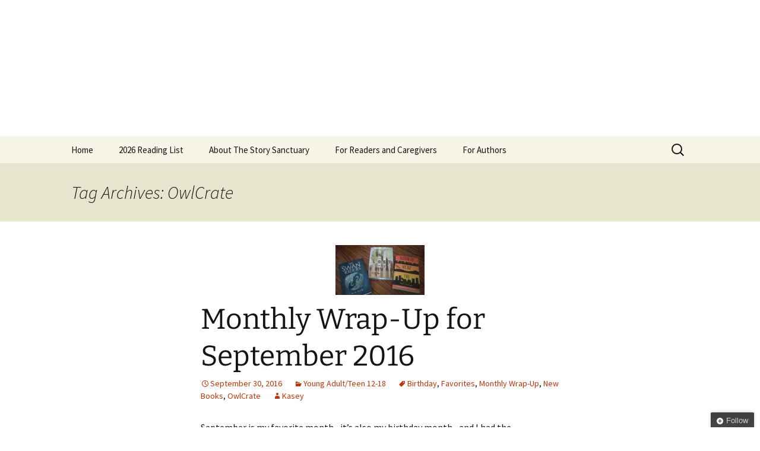

--- FILE ---
content_type: text/html; charset=utf-8
request_url: https://thestorysanctuary.com/tag/owlcrate/?amp=1
body_size: 29445
content:
<!DOCTYPE html>
<html lang="en-US" amp="" data-amp-auto-lightbox-disable transformed="self;v=1" i-amphtml-layout="" i-amphtml-no-boilerplate="" i-amphtml-binding>
<head><meta charset="UTF-8"><meta name="viewport" content="width=device-width"><link rel="preconnect" href="https://cdn.ampproject.org"><style amp-runtime="" i-amphtml-version="012512221826001">html{overflow-x:hidden!important}html.i-amphtml-fie{height:100%!important;width:100%!important}html:not([amp4ads]),html:not([amp4ads]) body{height:auto!important}html:not([amp4ads]) body{margin:0!important}body{-webkit-text-size-adjust:100%;-moz-text-size-adjust:100%;-ms-text-size-adjust:100%;text-size-adjust:100%}html.i-amphtml-singledoc.i-amphtml-embedded{-ms-touch-action:pan-y pinch-zoom;touch-action:pan-y pinch-zoom}html.i-amphtml-fie>body,html.i-amphtml-singledoc>body{overflow:visible!important}html.i-amphtml-fie:not(.i-amphtml-inabox)>body,html.i-amphtml-singledoc:not(.i-amphtml-inabox)>body{position:relative!important}html.i-amphtml-ios-embed-legacy>body{overflow-x:hidden!important;overflow-y:auto!important;position:absolute!important}html.i-amphtml-ios-embed{overflow-y:auto!important;position:static}#i-amphtml-wrapper{overflow-x:hidden!important;overflow-y:auto!important;position:absolute!important;top:0!important;left:0!important;right:0!important;bottom:0!important;margin:0!important;display:block!important}html.i-amphtml-ios-embed.i-amphtml-ios-overscroll,html.i-amphtml-ios-embed.i-amphtml-ios-overscroll>#i-amphtml-wrapper{-webkit-overflow-scrolling:touch!important}#i-amphtml-wrapper>body{position:relative!important;border-top:1px solid transparent!important}#i-amphtml-wrapper+body{visibility:visible}#i-amphtml-wrapper+body .i-amphtml-lightbox-element,#i-amphtml-wrapper+body[i-amphtml-lightbox]{visibility:hidden}#i-amphtml-wrapper+body[i-amphtml-lightbox] .i-amphtml-lightbox-element{visibility:visible}#i-amphtml-wrapper.i-amphtml-scroll-disabled,.i-amphtml-scroll-disabled{overflow-x:hidden!important;overflow-y:hidden!important}amp-instagram{padding:54px 0px 0px!important;background-color:#fff}amp-iframe iframe{box-sizing:border-box!important}[amp-access][amp-access-hide]{display:none}[subscriptions-dialog],body:not(.i-amphtml-subs-ready) [subscriptions-action],body:not(.i-amphtml-subs-ready) [subscriptions-section]{display:none!important}amp-experiment,amp-live-list>[update]{display:none}amp-list[resizable-children]>.i-amphtml-loading-container.amp-hidden{display:none!important}amp-list [fetch-error],amp-list[load-more] [load-more-button],amp-list[load-more] [load-more-end],amp-list[load-more] [load-more-failed],amp-list[load-more] [load-more-loading]{display:none}amp-list[diffable] div[role=list]{display:block}amp-story-page,amp-story[standalone]{min-height:1px!important;display:block!important;height:100%!important;margin:0!important;padding:0!important;overflow:hidden!important;width:100%!important}amp-story[standalone]{background-color:#000!important;position:relative!important}amp-story-page{background-color:#757575}amp-story .amp-active>div,amp-story .i-amphtml-loader-background{display:none!important}amp-story-page:not(:first-of-type):not([distance]):not([active]){transform:translateY(1000vh)!important}amp-autocomplete{position:relative!important;display:inline-block!important}amp-autocomplete>input,amp-autocomplete>textarea{padding:0.5rem;border:1px solid rgba(0,0,0,.33)}.i-amphtml-autocomplete-results,amp-autocomplete>input,amp-autocomplete>textarea{font-size:1rem;line-height:1.5rem}[amp-fx^=fly-in]{visibility:hidden}amp-script[nodom],amp-script[sandboxed]{position:fixed!important;top:0!important;width:1px!important;height:1px!important;overflow:hidden!important;visibility:hidden}
/*# sourceURL=/css/ampdoc.css*/[hidden]{display:none!important}.i-amphtml-element{display:inline-block}.i-amphtml-blurry-placeholder{transition:opacity 0.3s cubic-bezier(0.0,0.0,0.2,1)!important;pointer-events:none}[layout=nodisplay]:not(.i-amphtml-element){display:none!important}.i-amphtml-layout-fixed,[layout=fixed][width][height]:not(.i-amphtml-layout-fixed){display:inline-block;position:relative}.i-amphtml-layout-responsive,[layout=responsive][width][height]:not(.i-amphtml-layout-responsive),[width][height][heights]:not([layout]):not(.i-amphtml-layout-responsive),[width][height][sizes]:not(img):not([layout]):not(.i-amphtml-layout-responsive){display:block;position:relative}.i-amphtml-layout-intrinsic,[layout=intrinsic][width][height]:not(.i-amphtml-layout-intrinsic){display:inline-block;position:relative;max-width:100%}.i-amphtml-layout-intrinsic .i-amphtml-sizer{max-width:100%}.i-amphtml-intrinsic-sizer{max-width:100%;display:block!important}.i-amphtml-layout-container,.i-amphtml-layout-fixed-height,[layout=container],[layout=fixed-height][height]:not(.i-amphtml-layout-fixed-height){display:block;position:relative}.i-amphtml-layout-fill,.i-amphtml-layout-fill.i-amphtml-notbuilt,[layout=fill]:not(.i-amphtml-layout-fill),body noscript>*{display:block;overflow:hidden!important;position:absolute;top:0;left:0;bottom:0;right:0}body noscript>*{position:absolute!important;width:100%;height:100%;z-index:2}body noscript{display:inline!important}.i-amphtml-layout-flex-item,[layout=flex-item]:not(.i-amphtml-layout-flex-item){display:block;position:relative;-ms-flex:1 1 auto;flex:1 1 auto}.i-amphtml-layout-fluid{position:relative}.i-amphtml-layout-size-defined{overflow:hidden!important}.i-amphtml-layout-awaiting-size{position:absolute!important;top:auto!important;bottom:auto!important}i-amphtml-sizer{display:block!important}@supports (aspect-ratio:1/1){i-amphtml-sizer.i-amphtml-disable-ar{display:none!important}}.i-amphtml-blurry-placeholder,.i-amphtml-fill-content{display:block;height:0;max-height:100%;max-width:100%;min-height:100%;min-width:100%;width:0;margin:auto}.i-amphtml-layout-size-defined .i-amphtml-fill-content{position:absolute;top:0;left:0;bottom:0;right:0}.i-amphtml-replaced-content,.i-amphtml-screen-reader{padding:0!important;border:none!important}.i-amphtml-screen-reader{position:fixed!important;top:0px!important;left:0px!important;width:4px!important;height:4px!important;opacity:0!important;overflow:hidden!important;margin:0!important;display:block!important;visibility:visible!important}.i-amphtml-screen-reader~.i-amphtml-screen-reader{left:8px!important}.i-amphtml-screen-reader~.i-amphtml-screen-reader~.i-amphtml-screen-reader{left:12px!important}.i-amphtml-screen-reader~.i-amphtml-screen-reader~.i-amphtml-screen-reader~.i-amphtml-screen-reader{left:16px!important}.i-amphtml-unresolved{position:relative;overflow:hidden!important}.i-amphtml-select-disabled{-webkit-user-select:none!important;-ms-user-select:none!important;user-select:none!important}.i-amphtml-notbuilt,[layout]:not(.i-amphtml-element),[width][height][heights]:not([layout]):not(.i-amphtml-element),[width][height][sizes]:not(img):not([layout]):not(.i-amphtml-element){position:relative;overflow:hidden!important;color:transparent!important}.i-amphtml-notbuilt:not(.i-amphtml-layout-container)>*,[layout]:not([layout=container]):not(.i-amphtml-element)>*,[width][height][heights]:not([layout]):not(.i-amphtml-element)>*,[width][height][sizes]:not([layout]):not(.i-amphtml-element)>*{display:none}amp-img:not(.i-amphtml-element)[i-amphtml-ssr]>img.i-amphtml-fill-content{display:block}.i-amphtml-notbuilt:not(.i-amphtml-layout-container),[layout]:not([layout=container]):not(.i-amphtml-element),[width][height][heights]:not([layout]):not(.i-amphtml-element),[width][height][sizes]:not(img):not([layout]):not(.i-amphtml-element){color:transparent!important;line-height:0!important}.i-amphtml-ghost{visibility:hidden!important}.i-amphtml-element>[placeholder],[layout]:not(.i-amphtml-element)>[placeholder],[width][height][heights]:not([layout]):not(.i-amphtml-element)>[placeholder],[width][height][sizes]:not([layout]):not(.i-amphtml-element)>[placeholder]{display:block;line-height:normal}.i-amphtml-element>[placeholder].amp-hidden,.i-amphtml-element>[placeholder].hidden{visibility:hidden}.i-amphtml-element:not(.amp-notsupported)>[fallback],.i-amphtml-layout-container>[placeholder].amp-hidden,.i-amphtml-layout-container>[placeholder].hidden{display:none}.i-amphtml-layout-size-defined>[fallback],.i-amphtml-layout-size-defined>[placeholder]{position:absolute!important;top:0!important;left:0!important;right:0!important;bottom:0!important;z-index:1}amp-img[i-amphtml-ssr]:not(.i-amphtml-element)>[placeholder]{z-index:auto}.i-amphtml-notbuilt>[placeholder]{display:block!important}.i-amphtml-hidden-by-media-query{display:none!important}.i-amphtml-element-error{background:red!important;color:#fff!important;position:relative!important}.i-amphtml-element-error:before{content:attr(error-message)}i-amp-scroll-container,i-amphtml-scroll-container{position:absolute;top:0;left:0;right:0;bottom:0;display:block}i-amp-scroll-container.amp-active,i-amphtml-scroll-container.amp-active{overflow:auto;-webkit-overflow-scrolling:touch}.i-amphtml-loading-container{display:block!important;pointer-events:none;z-index:1}.i-amphtml-notbuilt>.i-amphtml-loading-container{display:block!important}.i-amphtml-loading-container.amp-hidden{visibility:hidden}.i-amphtml-element>[overflow]{cursor:pointer;position:relative;z-index:2;visibility:hidden;display:initial;line-height:normal}.i-amphtml-layout-size-defined>[overflow]{position:absolute}.i-amphtml-element>[overflow].amp-visible{visibility:visible}template{display:none!important}.amp-border-box,.amp-border-box *,.amp-border-box :after,.amp-border-box :before{box-sizing:border-box}amp-pixel{display:none!important}amp-analytics,amp-auto-ads,amp-story-auto-ads{position:fixed!important;top:0!important;width:1px!important;height:1px!important;overflow:hidden!important;visibility:hidden}amp-story{visibility:hidden!important}html.i-amphtml-fie>amp-analytics{position:initial!important}[visible-when-invalid]:not(.visible),form [submit-error],form [submit-success],form [submitting]{display:none}amp-accordion{display:block!important}@media (min-width:1px){:where(amp-accordion>section)>:first-child{margin:0;background-color:#efefef;padding-right:20px;border:1px solid #dfdfdf}:where(amp-accordion>section)>:last-child{margin:0}}amp-accordion>section{float:none!important}amp-accordion>section>*{float:none!important;display:block!important;overflow:hidden!important;position:relative!important}amp-accordion,amp-accordion>section{margin:0}amp-accordion:not(.i-amphtml-built)>section>:last-child{display:none!important}amp-accordion:not(.i-amphtml-built)>section[expanded]>:last-child{display:block!important}
/*# sourceURL=/css/ampshared.css*/</style><meta name="amp-to-amp-navigation" content="AMP-Redirect-To; AMP.navigateTo"><meta name="robots" content="index, follow, max-image-preview:large, max-snippet:-1, max-video-preview:-1"><meta name="p:domain_verify" content="4e990c0027788bbfb9b04f2ef38cedde"><meta property="og:locale" content="en_US"><meta property="og:type" content="article"><meta property="og:title" content="OwlCrate Archives - The Story Sanctuary"><meta property="og:url" content="https://thestorysanctuary.com/tag/owlcrate/"><meta property="og:site_name" content="The Story Sanctuary"><meta property="og:image" content="https://i0.wp.com/thestorysanctuary.com/wp-content/uploads/2018/08/large-profile.png?fit=400%2C400&amp;ssl=1"><meta property="og:image:width" content="400"><meta property="og:image:height" content="400"><meta property="og:image:type" content="image/png"><meta name="twitter:card" content="summary_large_image"><meta name="twitter:site" content="@Story_Sanctuary"><meta name="generator" content="WordPress 6.9"><meta name="generator" content="dominant-color-images 1.2.0"><meta name="generator" content="Site Kit by Google 1.170.0"><meta name="generator" content="performance-lab 4.0.1; plugins: dominant-color-images, performant-translations, webp-uploads"><meta name="generator" content="performant-translations 1.2.0"><meta name="generator" content="webp-uploads 2.6.1"><meta name="google-adsense-platform-account" content="ca-host-pub-2644536267352236"><meta name="google-adsense-platform-domain" content="sitekit.withgoogle.com"><meta name="generator" content="AMP Plugin v2.5.5; mode=reader; theme=twentythirteen"><meta name="msapplication-TileImage" content="https://i0.wp.com/thestorysanctuary.com/wp-content/uploads/2018/08/large-profile.png?fit=270%2C270&amp;ssl=1"><link rel="preconnect" href="//i0.wp.com"><link rel="dns-prefetch" href="//v0.wordpress.com"><link rel="dns-prefetch" href="//widgets.wp.com"><link rel="dns-prefetch" href="//s0.wp.com"><link rel="dns-prefetch" href="//0.gravatar.com"><link rel="dns-prefetch" href="//1.gravatar.com"><link rel="dns-prefetch" href="//2.gravatar.com"><link rel="dns-prefetch" href="//www.googletagmanager.com"><link rel="preload" href="https://thestorysanctuary.com/wp-content/plugins/jetpack/_inc/genericons/genericons/Genericons.eot" as="font" crossorigin=""><link rel="preload" href="https://thestorysanctuary.com/wp-content/plugins/jetpack/_inc/genericons/genericons/Genericons.woff" as="font" crossorigin=""><link rel="preload" href="https://thestorysanctuary.com/wp-content/plugins/jetpack/_inc/genericons/genericons/Genericons.svg#Genericons" as="font" crossorigin=""><script async="" src="https://cdn.ampproject.org/v0.mjs" type="module" crossorigin="anonymous"></script><script async nomodule src="https://cdn.ampproject.org/v0.js" crossorigin="anonymous"></script><script src="https://cdn.ampproject.org/v0/amp-analytics-0.1.mjs" async="" custom-element="amp-analytics" type="module" crossorigin="anonymous"></script><script async nomodule src="https://cdn.ampproject.org/v0/amp-analytics-0.1.js" crossorigin="anonymous" custom-element="amp-analytics"></script><script src="https://cdn.ampproject.org/v0/amp-bind-0.1.mjs" async="" custom-element="amp-bind" type="module" crossorigin="anonymous"></script><script async nomodule src="https://cdn.ampproject.org/v0/amp-bind-0.1.js" crossorigin="anonymous" custom-element="amp-bind"></script><script src="https://cdn.ampproject.org/v0/amp-form-0.1.mjs" async="" custom-element="amp-form" type="module" crossorigin="anonymous"></script><script async nomodule src="https://cdn.ampproject.org/v0/amp-form-0.1.js" crossorigin="anonymous" custom-element="amp-form"></script><script src="https://cdn.ampproject.org/v0/amp-mustache-0.2.mjs" async="" custom-template="amp-mustache" type="module" crossorigin="anonymous"></script><script async nomodule src="https://cdn.ampproject.org/v0/amp-mustache-0.2.js" crossorigin="anonymous" custom-template="amp-mustache"></script><link rel="icon" href="https://i0.wp.com/thestorysanctuary.com/wp-content/uploads/2018/08/large-profile.png?fit=32%2C32&amp;ssl=1" sizes="32x32"><link rel="icon" href="https://i0.wp.com/thestorysanctuary.com/wp-content/uploads/2018/08/large-profile.png?fit=192%2C192&amp;ssl=1" sizes="192x192"><style amp-custom="">amp-img:is([sizes=auto i],[sizes^="auto," i]){contain-intrinsic-size:3000px 1500px}amp-img.amp-wp-enforced-sizes{object-fit:contain}.amp-wp-default-form-message>p{margin:1em 0;padding:.5em}.amp-wp-default-form-message[submit-success]>p.amp-wp-form-redirecting,.amp-wp-default-form-message[submitting]>p{font-style:italic}.amp-wp-default-form-message[submit-success]>p:not(.amp-wp-form-redirecting){background-color:#90ee90;border:1px solid green;color:#000}.amp-wp-default-form-message[submit-error]>p{background-color:#ffb6c1;border:1px solid red;color:#000}.amp-wp-default-form-message[submit-success]>p:empty{display:none}amp-img img,amp-img noscript{image-rendering:inherit;object-fit:inherit;object-position:inherit}:where(.wp-block-button__link){border-radius:9999px;box-shadow:none;padding:calc(.667em + 2px) calc(1.333em + 2px);text-decoration:none}:root :where(.wp-block-button .wp-block-button__link.is-style-outline),:root :where(.wp-block-button.is-style-outline>.wp-block-button__link){border:2px solid;padding:.667em 1.333em}:root :where(.wp-block-button .wp-block-button__link.is-style-outline:not(.has-text-color)),:root :where(.wp-block-button.is-style-outline>.wp-block-button__link:not(.has-text-color)){color:currentColor}:root :where(.wp-block-button .wp-block-button__link.is-style-outline:not(.has-background)),:root :where(.wp-block-button.is-style-outline>.wp-block-button__link:not(.has-background)){background-color:initial;background-image:none}:where(.wp-block-columns){margin-bottom:1.75em}:where(.wp-block-columns.has-background){padding:1.25em 2.375em}:where(.wp-block-post-comments input[type=submit]){border:none}:where(.wp-block-cover-image:not(.has-text-color)),:where(.wp-block-cover:not(.has-text-color)){color:#fff}:where(.wp-block-cover-image.is-light:not(.has-text-color)),:where(.wp-block-cover.is-light:not(.has-text-color)){color:#000}:root :where(.wp-block-cover h1:not(.has-text-color)),:root :where(.wp-block-cover h2:not(.has-text-color)),:root :where(.wp-block-cover h3:not(.has-text-color)),:root :where(.wp-block-cover h4:not(.has-text-color)),:root :where(.wp-block-cover h5:not(.has-text-color)),:root :where(.wp-block-cover h6:not(.has-text-color)),:root :where(.wp-block-cover p:not(.has-text-color)){color:inherit}:where(.wp-block-file){margin-bottom:1.5em}:where(.wp-block-file__button){border-radius:2em;display:inline-block;padding:.5em 1em}:where(.wp-block-file__button):where(a):active,:where(.wp-block-file__button):where(a):focus,:where(.wp-block-file__button):where(a):hover,:where(.wp-block-file__button):where(a):visited{box-shadow:none;color:#fff;opacity:.85;text-decoration:none}:where(.wp-block-form-input__input){font-size:1em;margin-bottom:.5em;padding:0 .5em}:where(.wp-block-form-input__input)[type=date],:where(.wp-block-form-input__input)[type=datetime-local],:where(.wp-block-form-input__input)[type=datetime],:where(.wp-block-form-input__input)[type=email],:where(.wp-block-form-input__input)[type=month],:where(.wp-block-form-input__input)[type=number],:where(.wp-block-form-input__input)[type=password],:where(.wp-block-form-input__input)[type=search],:where(.wp-block-form-input__input)[type=tel],:where(.wp-block-form-input__input)[type=text],:where(.wp-block-form-input__input)[type=time],:where(.wp-block-form-input__input)[type=url],:where(.wp-block-form-input__input)[type=week]{border-style:solid;border-width:1px;line-height:2;min-height:2em}:where(.wp-block-group.wp-block-group-is-layout-constrained){position:relative}@keyframes show-content-image{0%{visibility:hidden}99%{visibility:hidden}to{visibility:visible}}@keyframes turn-on-visibility{0%{opacity:0}to{opacity:1}}@keyframes turn-off-visibility{0%{opacity:1;visibility:visible}99%{opacity:0;visibility:visible}to{opacity:0;visibility:hidden}}@keyframes lightbox-zoom-in{0%{transform:translate(calc(( -100vw + var(--wp--lightbox-scrollbar-width) ) / 2 + var(--wp--lightbox-initial-left-position)),calc(-50vh + var(--wp--lightbox-initial-top-position))) scale(var(--wp--lightbox-scale))}to{transform:translate(-50%,-50%) scale(1)}}@keyframes lightbox-zoom-out{0%{transform:translate(-50%,-50%) scale(1);visibility:visible}99%{visibility:visible}to{transform:translate(calc(( -100vw + var(--wp--lightbox-scrollbar-width) ) / 2 + var(--wp--lightbox-initial-left-position)),calc(-50vh + var(--wp--lightbox-initial-top-position))) scale(var(--wp--lightbox-scale));visibility:hidden}}:where(.wp-block-latest-comments:not([data-amp-original-style*=line-height] .wp-block-latest-comments__comment)){line-height:1.1}:where(.wp-block-latest-comments:not([data-amp-original-style*=line-height] .wp-block-latest-comments__comment-excerpt p)){line-height:1.8}:root :where(.wp-block-latest-posts.is-grid){padding:0}:root :where(.wp-block-latest-posts.wp-block-latest-posts__list){padding-left:0}ul{box-sizing:border-box}:root :where(.wp-block-list.has-background){padding:1.25em 2.375em}:where(.wp-block-navigation.has-background .wp-block-navigation-item a:not(.wp-element-button)),:where(.wp-block-navigation.has-background .wp-block-navigation-submenu a:not(.wp-element-button)){padding:.5em 1em}:where(.wp-block-navigation .wp-block-navigation__submenu-container .wp-block-navigation-item a:not(.wp-element-button)),:where(.wp-block-navigation .wp-block-navigation__submenu-container .wp-block-navigation-submenu a:not(.wp-element-button)),:where(.wp-block-navigation .wp-block-navigation__submenu-container .wp-block-navigation-submenu button.wp-block-navigation-item__content),:where(.wp-block-navigation .wp-block-navigation__submenu-container .wp-block-pages-list__item button.wp-block-navigation-item__content){padding:.5em 1em}@keyframes overlay-menu__fade-in-animation{0%{opacity:0;transform:translateY(.5em)}to{opacity:1;transform:translateY(0)}}:root :where(p.has-background){padding:1.25em 2.375em}:where(p.has-text-color:not(.has-link-color)) a{color:inherit}:where(.wp-block-post-comments-form input:not([type=submit])),:where(.wp-block-post-comments-form textarea){border:1px solid #949494;font-family:inherit;font-size:1em}:where(.wp-block-post-comments-form input:where(:not([type=submit]):not([type=checkbox]))),:where(.wp-block-post-comments-form textarea){padding:calc(.667em + 2px)}:where(.wp-block-post-excerpt){box-sizing:border-box;margin-bottom:var(--wp--style--block-gap);margin-top:var(--wp--style--block-gap)}:where(.wp-block-preformatted.has-background){padding:1.25em 2.375em}:where(.wp-block-search__button){border:1px solid #ccc;padding:6px 10px}:where(.wp-block-search__input){appearance:none;border:1px solid #949494;flex-grow:1;font-family:inherit;font-size:inherit;font-style:inherit;font-weight:inherit;letter-spacing:inherit;line-height:inherit;margin-left:0;margin-right:0;min-width:3rem;padding:8px;text-transform:inherit}:where(.wp-block-search__input):not(#_#_#_#_#_#_#_){text-decoration:unset}:where(.wp-block-search__button-inside .wp-block-search__inside-wrapper){background-color:#fff;border:1px solid #949494;box-sizing:border-box;padding:4px}:where(.wp-block-search__button-inside .wp-block-search__inside-wrapper) :where(.wp-block-search__button){padding:4px 8px}:root :where(.wp-block-separator.is-style-dots){height:auto;line-height:1;text-align:center}:root :where(.wp-block-separator.is-style-dots):before{color:currentColor;content:"···";font-family:serif;font-size:1.5em;letter-spacing:2em;padding-left:2em}:root :where(.wp-block-site-logo.is-style-rounded){border-radius:9999px}:root :where(.wp-block-social-links .wp-social-link a){padding:.25em}:root :where(.wp-block-social-links.is-style-logos-only .wp-social-link a){padding:0}:root :where(.wp-block-social-links.is-style-pill-shape .wp-social-link a){padding-left:.6666666667em;padding-right:.6666666667em}:root :where(.wp-block-tag-cloud.is-style-outline){display:flex;flex-wrap:wrap;gap:1ch}:root :where(.wp-block-tag-cloud.is-style-outline a){border:1px solid;margin-right:0;padding:1ch 2ch}:root :where(.wp-block-tag-cloud.is-style-outline a):not(#_#_#_#_#_#_#_#_){font-size:unset;text-decoration:none}:root :where(.wp-block-table-of-contents){box-sizing:border-box}:where(.wp-block-term-description){box-sizing:border-box;margin-bottom:var(--wp--style--block-gap);margin-top:var(--wp--style--block-gap)}:where(pre.wp-block-verse){font-family:inherit}.entry-content{counter-reset:footnotes}:root{--wp-block-synced-color:#7a00df;--wp-block-synced-color--rgb:122,0,223;--wp-bound-block-color:var(--wp-block-synced-color);--wp-editor-canvas-background:#ddd;--wp-admin-theme-color:#007cba;--wp-admin-theme-color--rgb:0,124,186;--wp-admin-theme-color-darker-10:#006ba1;--wp-admin-theme-color-darker-10--rgb:0,107,160.5;--wp-admin-theme-color-darker-20:#005a87;--wp-admin-theme-color-darker-20--rgb:0,90,135;--wp-admin-border-width-focus:2px}@media (min-resolution:192dpi){:root{--wp-admin-border-width-focus:1.5px}}:root{--wp--preset--font-size--normal:16px;--wp--preset--font-size--huge:42px}.aligncenter{clear:both}.screen-reader-text{border:0;clip-path:inset(50%);height:1px;margin:-1px;overflow:hidden;padding:0;position:absolute;width:1px}.screen-reader-text:not(#_#_#_#_#_#_#_){word-wrap:normal}.screen-reader-text:focus{background-color:#ddd;clip-path:none;color:#444;display:block;font-size:1em;height:auto;left:5px;line-height:normal;padding:15px 23px 14px;text-decoration:none;top:5px;width:auto;z-index:100000}html :where(.has-border-color){border-style:solid}html :where([data-amp-original-style*=border-top-color]){border-top-style:solid}html :where([data-amp-original-style*=border-right-color]){border-right-style:solid}html :where([data-amp-original-style*=border-bottom-color]){border-bottom-style:solid}html :where([data-amp-original-style*=border-left-color]){border-left-style:solid}html :where([data-amp-original-style*=border-width]){border-style:solid}html :where([data-amp-original-style*=border-top-width]){border-top-style:solid}html :where([data-amp-original-style*=border-right-width]){border-right-style:solid}html :where([data-amp-original-style*=border-bottom-width]){border-bottom-style:solid}html :where([data-amp-original-style*=border-left-width]){border-left-style:solid}html :where(amp-img[class*=wp-image-]),html :where(amp-anim[class*=wp-image-]){height:auto;max-width:100%}:where(figure){margin:0 0 1em}html :where(.is-position-sticky){--wp-admin--admin-bar--position-offset:var(--wp-admin--admin-bar--height,0px)}@media screen and (max-width:600px){html :where(.is-position-sticky){--wp-admin--admin-bar--position-offset:0px}}:root{--wp--preset--aspect-ratio--square:1;--wp--preset--aspect-ratio--4-3:4/3;--wp--preset--aspect-ratio--3-4:3/4;--wp--preset--aspect-ratio--3-2:3/2;--wp--preset--aspect-ratio--2-3:2/3;--wp--preset--aspect-ratio--16-9:16/9;--wp--preset--aspect-ratio--9-16:9/16;--wp--preset--color--black:#000;--wp--preset--color--cyan-bluish-gray:#abb8c3;--wp--preset--color--white:#fff;--wp--preset--color--pale-pink:#f78da7;--wp--preset--color--vivid-red:#cf2e2e;--wp--preset--color--luminous-vivid-orange:#ff6900;--wp--preset--color--luminous-vivid-amber:#fcb900;--wp--preset--color--light-green-cyan:#7bdcb5;--wp--preset--color--vivid-green-cyan:#00d084;--wp--preset--color--pale-cyan-blue:#8ed1fc;--wp--preset--color--vivid-cyan-blue:#0693e3;--wp--preset--color--vivid-purple:#9b51e0;--wp--preset--color--dark-gray:#141412;--wp--preset--color--red:#bc360a;--wp--preset--color--medium-orange:#db572f;--wp--preset--color--light-orange:#ea9629;--wp--preset--color--yellow:#fbca3c;--wp--preset--color--dark-brown:#220e10;--wp--preset--color--medium-brown:#722d19;--wp--preset--color--light-brown:#eadaa6;--wp--preset--color--beige:#e8e5ce;--wp--preset--color--off-white:#f7f5e7;--wp--preset--gradient--vivid-cyan-blue-to-vivid-purple:linear-gradient(135deg,#0693e3 0%,#9b51e0 100%);--wp--preset--gradient--light-green-cyan-to-vivid-green-cyan:linear-gradient(135deg,#7adcb4 0%,#00d082 100%);--wp--preset--gradient--luminous-vivid-amber-to-luminous-vivid-orange:linear-gradient(135deg,#fcb900 0%,#ff6900 100%);--wp--preset--gradient--luminous-vivid-orange-to-vivid-red:linear-gradient(135deg,#ff6900 0%,#cf2e2e 100%);--wp--preset--gradient--very-light-gray-to-cyan-bluish-gray:linear-gradient(135deg,#eee 0%,#a9b8c3 100%);--wp--preset--gradient--cool-to-warm-spectrum:linear-gradient(135deg,#4aeadc 0%,#9778d1 20%,#cf2aba 40%,#ee2c82 60%,#fb6962 80%,#fef84c 100%);--wp--preset--gradient--blush-light-purple:linear-gradient(135deg,#ffceec 0%,#9896f0 100%);--wp--preset--gradient--blush-bordeaux:linear-gradient(135deg,#fecda5 0%,#fe2d2d 50%,#6b003e 100%);--wp--preset--gradient--luminous-dusk:linear-gradient(135deg,#ffcb70 0%,#c751c0 50%,#4158d0 100%);--wp--preset--gradient--pale-ocean:linear-gradient(135deg,#fff5cb 0%,#b6e3d4 50%,#33a7b5 100%);--wp--preset--gradient--electric-grass:linear-gradient(135deg,#caf880 0%,#71ce7e 100%);--wp--preset--gradient--midnight:linear-gradient(135deg,#020381 0%,#2874fc 100%);--wp--preset--gradient--autumn-brown:linear-gradient(135deg,rgba(226,45,15,1) 0%,rgba(158,25,13,1) 100%);--wp--preset--gradient--sunset-yellow:linear-gradient(135deg,rgba(233,139,41,1) 0%,rgba(238,179,95,1) 100%);--wp--preset--gradient--light-sky:linear-gradient(135deg,rgba(228,228,228,1) 0%,rgba(208,225,252,1) 100%);--wp--preset--gradient--dark-sky:linear-gradient(135deg,rgba(0,0,0,1) 0%,rgba(56,61,69,1) 100%);--wp--preset--font-size--small:13px;--wp--preset--font-size--medium:20px;--wp--preset--font-size--large:36px;--wp--preset--font-size--x-large:42px;--wp--preset--spacing--20:.44rem;--wp--preset--spacing--30:.67rem;--wp--preset--spacing--40:1rem;--wp--preset--spacing--50:1.5rem;--wp--preset--spacing--60:2.25rem;--wp--preset--spacing--70:3.38rem;--wp--preset--spacing--80:5.06rem;--wp--preset--shadow--natural:6px 6px 9px rgba(0,0,0,.2);--wp--preset--shadow--deep:12px 12px 50px rgba(0,0,0,.4);--wp--preset--shadow--sharp:6px 6px 0px rgba(0,0,0,.2);--wp--preset--shadow--outlined:6px 6px 0px -3px #fff,6px 6px #000;--wp--preset--shadow--crisp:6px 6px 0px #000}:where(.is-layout-flex){gap:.5em}:where(.is-layout-grid){gap:.5em}:where(.wp-block-columns.is-layout-flex){gap:2em}:where(.wp-block-columns.is-layout-grid){gap:2em}:where(.wp-block-post-template.is-layout-flex){gap:1.25em}:where(.wp-block-post-template.is-layout-grid){gap:1.25em}amp-img[data-dominant-color]:not(.has-transparency){background-color:var(--dominant-color)}@font-face{font-family:"Source Sans Pro";font-style:normal;font-display:fallback;font-weight:300;src:url("https://thestorysanctuary.com/wp-content/themes/twentythirteen/fonts/source-sans-pro/source-sans-pro-cyrillic-ext-300-normal.woff2?ver=21") format("woff2"),url("https://thestorysanctuary.com/wp-content/themes/twentythirteen/fonts/source-sans-pro/source-sans-pro-all-300-normal.woff?ver=21") format("woff");unicode-range:U+0460-052F,U+1C80-1C88,U+20B4,U+2DE0-2DFF,U+A640-A69F,U+FE2E-FE2F}@font-face{font-family:"Source Sans Pro";font-style:normal;font-display:fallback;font-weight:300;src:url("https://thestorysanctuary.com/wp-content/themes/twentythirteen/fonts/source-sans-pro/source-sans-pro-cyrillic-300-normal.woff2?ver=21") format("woff2"),url("https://thestorysanctuary.com/wp-content/themes/twentythirteen/fonts/source-sans-pro/source-sans-pro-all-300-normal.woff?ver=21") format("woff");unicode-range:U+0301,U+0400-045F,U+0490-0491,U+04B0-04B1,U+2116}@font-face{font-family:"Source Sans Pro";font-style:normal;font-display:fallback;font-weight:300;src:url("https://thestorysanctuary.com/wp-content/themes/twentythirteen/fonts/source-sans-pro/source-sans-pro-greek-ext-300-normal.woff2?ver=21") format("woff2"),url("https://thestorysanctuary.com/wp-content/themes/twentythirteen/fonts/source-sans-pro/source-sans-pro-all-300-normal.woff?ver=21") format("woff");unicode-range:U+1F00-1FFF}@font-face{font-family:"Source Sans Pro";font-style:normal;font-display:fallback;font-weight:300;src:url("https://thestorysanctuary.com/wp-content/themes/twentythirteen/fonts/source-sans-pro/source-sans-pro-greek-300-normal.woff2?ver=21") format("woff2"),url("https://thestorysanctuary.com/wp-content/themes/twentythirteen/fonts/source-sans-pro/source-sans-pro-all-300-normal.woff?ver=21") format("woff");unicode-range:U+0370-03FF}@font-face{font-family:"Source Sans Pro";font-style:normal;font-display:fallback;font-weight:300;src:url("https://thestorysanctuary.com/wp-content/themes/twentythirteen/fonts/source-sans-pro/source-sans-pro-vietnamese-300-normal.woff2?ver=21") format("woff2"),url("https://thestorysanctuary.com/wp-content/themes/twentythirteen/fonts/source-sans-pro/source-sans-pro-all-300-normal.woff?ver=21") format("woff");unicode-range:U+0102-0103,U+0110-0111,U+0128-0129,U+0168-0169,U+01A0-01A1,U+01AF-01B0,U+1EA0-1EF9,U+20AB}@font-face{font-family:"Source Sans Pro";font-style:normal;font-display:fallback;font-weight:300;src:url("https://thestorysanctuary.com/wp-content/themes/twentythirteen/fonts/source-sans-pro/source-sans-pro-latin-ext-300-normal.woff2?ver=21") format("woff2"),url("https://thestorysanctuary.com/wp-content/themes/twentythirteen/fonts/source-sans-pro/source-sans-pro-all-300-normal.woff?ver=21") format("woff");unicode-range:U+0100-024F,U+0259,U+1E00-1EFF,U+2020,U+20A0-20AB,U+20AD-20CF,U+2113,U+2C60-2C7F,U+A720-A7FF}@font-face{font-family:"Source Sans Pro";font-style:normal;font-display:fallback;font-weight:300;src:url("https://thestorysanctuary.com/wp-content/themes/twentythirteen/fonts/source-sans-pro/source-sans-pro-latin-300-normal.woff2?ver=21") format("woff2"),url("https://thestorysanctuary.com/wp-content/themes/twentythirteen/fonts/source-sans-pro/source-sans-pro-all-300-normal.woff?ver=21") format("woff");unicode-range:U+0000-00FF,U+0131,U+0152-0153,U+02BB-02BC,U+02C6,U+02DA,U+02DC,U+2000-206F,U+2074,U+20AC,U+2122,U+2191,U+2193,U+2212,U+2215,U+FEFF,U+FFFD}@font-face{font-family:"Source Sans Pro";font-style:normal;font-display:fallback;font-weight:400;src:url("https://thestorysanctuary.com/wp-content/themes/twentythirteen/fonts/source-sans-pro/source-sans-pro-cyrillic-ext-400-normal.woff2?ver=21") format("woff2"),url("https://thestorysanctuary.com/wp-content/themes/twentythirteen/fonts/source-sans-pro/source-sans-pro-all-400-normal.woff?ver=21") format("woff");unicode-range:U+0460-052F,U+1C80-1C88,U+20B4,U+2DE0-2DFF,U+A640-A69F,U+FE2E-FE2F}@font-face{font-family:"Source Sans Pro";font-style:normal;font-display:fallback;font-weight:400;src:url("https://thestorysanctuary.com/wp-content/themes/twentythirteen/fonts/source-sans-pro/source-sans-pro-cyrillic-400-normal.woff2?ver=21") format("woff2"),url("https://thestorysanctuary.com/wp-content/themes/twentythirteen/fonts/source-sans-pro/source-sans-pro-all-400-normal.woff?ver=21") format("woff");unicode-range:U+0301,U+0400-045F,U+0490-0491,U+04B0-04B1,U+2116}@font-face{font-family:"Source Sans Pro";font-style:normal;font-display:fallback;font-weight:400;src:url("https://thestorysanctuary.com/wp-content/themes/twentythirteen/fonts/source-sans-pro/source-sans-pro-greek-ext-400-normal.woff2?ver=21") format("woff2"),url("https://thestorysanctuary.com/wp-content/themes/twentythirteen/fonts/source-sans-pro/source-sans-pro-all-400-normal.woff?ver=21") format("woff");unicode-range:U+1F00-1FFF}@font-face{font-family:"Source Sans Pro";font-style:normal;font-display:fallback;font-weight:400;src:url("https://thestorysanctuary.com/wp-content/themes/twentythirteen/fonts/source-sans-pro/source-sans-pro-greek-400-normal.woff2?ver=21") format("woff2"),url("https://thestorysanctuary.com/wp-content/themes/twentythirteen/fonts/source-sans-pro/source-sans-pro-all-400-normal.woff?ver=21") format("woff");unicode-range:U+0370-03FF}@font-face{font-family:"Source Sans Pro";font-style:normal;font-display:fallback;font-weight:400;src:url("https://thestorysanctuary.com/wp-content/themes/twentythirteen/fonts/source-sans-pro/source-sans-pro-vietnamese-400-normal.woff2?ver=21") format("woff2"),url("https://thestorysanctuary.com/wp-content/themes/twentythirteen/fonts/source-sans-pro/source-sans-pro-all-400-normal.woff?ver=21") format("woff");unicode-range:U+0102-0103,U+0110-0111,U+0128-0129,U+0168-0169,U+01A0-01A1,U+01AF-01B0,U+1EA0-1EF9,U+20AB}@font-face{font-family:"Source Sans Pro";font-style:normal;font-display:fallback;font-weight:400;src:url("https://thestorysanctuary.com/wp-content/themes/twentythirteen/fonts/source-sans-pro/source-sans-pro-latin-ext-400-normal.woff2?ver=21") format("woff2"),url("https://thestorysanctuary.com/wp-content/themes/twentythirteen/fonts/source-sans-pro/source-sans-pro-all-400-normal.woff?ver=21") format("woff");unicode-range:U+0100-024F,U+0259,U+1E00-1EFF,U+2020,U+20A0-20AB,U+20AD-20CF,U+2113,U+2C60-2C7F,U+A720-A7FF}@font-face{font-family:"Source Sans Pro";font-style:normal;font-display:fallback;font-weight:400;src:url("https://thestorysanctuary.com/wp-content/themes/twentythirteen/fonts/source-sans-pro/source-sans-pro-latin-400-normal.woff2?ver=21") format("woff2"),url("https://thestorysanctuary.com/wp-content/themes/twentythirteen/fonts/source-sans-pro/source-sans-pro-all-400-normal.woff?ver=21") format("woff");unicode-range:U+0000-00FF,U+0131,U+0152-0153,U+02BB-02BC,U+02C6,U+02DA,U+02DC,U+2000-206F,U+2074,U+20AC,U+2122,U+2191,U+2193,U+2212,U+2215,U+FEFF,U+FFFD}@font-face{font-family:"Source Sans Pro";font-style:normal;font-display:fallback;font-weight:700;src:url("https://thestorysanctuary.com/wp-content/themes/twentythirteen/fonts/source-sans-pro/source-sans-pro-cyrillic-ext-700-normal.woff2?ver=21") format("woff2"),url("https://thestorysanctuary.com/wp-content/themes/twentythirteen/fonts/source-sans-pro/source-sans-pro-all-700-normal.woff?ver=21") format("woff");unicode-range:U+0460-052F,U+1C80-1C88,U+20B4,U+2DE0-2DFF,U+A640-A69F,U+FE2E-FE2F}@font-face{font-family:"Source Sans Pro";font-style:normal;font-display:fallback;font-weight:700;src:url("https://thestorysanctuary.com/wp-content/themes/twentythirteen/fonts/source-sans-pro/source-sans-pro-cyrillic-700-normal.woff2?ver=21") format("woff2"),url("https://thestorysanctuary.com/wp-content/themes/twentythirteen/fonts/source-sans-pro/source-sans-pro-all-700-normal.woff?ver=21") format("woff");unicode-range:U+0301,U+0400-045F,U+0490-0491,U+04B0-04B1,U+2116}@font-face{font-family:"Source Sans Pro";font-style:normal;font-display:fallback;font-weight:700;src:url("https://thestorysanctuary.com/wp-content/themes/twentythirteen/fonts/source-sans-pro/source-sans-pro-greek-ext-700-normal.woff2?ver=21") format("woff2"),url("https://thestorysanctuary.com/wp-content/themes/twentythirteen/fonts/source-sans-pro/source-sans-pro-all-700-normal.woff?ver=21") format("woff");unicode-range:U+1F00-1FFF}@font-face{font-family:"Source Sans Pro";font-style:normal;font-display:fallback;font-weight:700;src:url("https://thestorysanctuary.com/wp-content/themes/twentythirteen/fonts/source-sans-pro/source-sans-pro-greek-700-normal.woff2?ver=21") format("woff2"),url("https://thestorysanctuary.com/wp-content/themes/twentythirteen/fonts/source-sans-pro/source-sans-pro-all-700-normal.woff?ver=21") format("woff");unicode-range:U+0370-03FF}@font-face{font-family:"Source Sans Pro";font-style:normal;font-display:fallback;font-weight:700;src:url("https://thestorysanctuary.com/wp-content/themes/twentythirteen/fonts/source-sans-pro/source-sans-pro-vietnamese-700-normal.woff2?ver=21") format("woff2"),url("https://thestorysanctuary.com/wp-content/themes/twentythirteen/fonts/source-sans-pro/source-sans-pro-all-700-normal.woff?ver=21") format("woff");unicode-range:U+0102-0103,U+0110-0111,U+0128-0129,U+0168-0169,U+01A0-01A1,U+01AF-01B0,U+1EA0-1EF9,U+20AB}@font-face{font-family:"Source Sans Pro";font-style:normal;font-display:fallback;font-weight:700;src:url("https://thestorysanctuary.com/wp-content/themes/twentythirteen/fonts/source-sans-pro/source-sans-pro-latin-ext-700-normal.woff2?ver=21") format("woff2"),url("https://thestorysanctuary.com/wp-content/themes/twentythirteen/fonts/source-sans-pro/source-sans-pro-all-700-normal.woff?ver=21") format("woff");unicode-range:U+0100-024F,U+0259,U+1E00-1EFF,U+2020,U+20A0-20AB,U+20AD-20CF,U+2113,U+2C60-2C7F,U+A720-A7FF}@font-face{font-family:"Source Sans Pro";font-style:normal;font-display:fallback;font-weight:700;src:url("https://thestorysanctuary.com/wp-content/themes/twentythirteen/fonts/source-sans-pro/source-sans-pro-latin-700-normal.woff2?ver=21") format("woff2"),url("https://thestorysanctuary.com/wp-content/themes/twentythirteen/fonts/source-sans-pro/source-sans-pro-all-700-normal.woff?ver=21") format("woff");unicode-range:U+0000-00FF,U+0131,U+0152-0153,U+02BB-02BC,U+02C6,U+02DA,U+02DC,U+2000-206F,U+2074,U+20AC,U+2122,U+2191,U+2193,U+2212,U+2215,U+FEFF,U+FFFD}@font-face{font-family:"Source Sans Pro";font-style:italic;font-display:fallback;font-weight:300;src:url("https://thestorysanctuary.com/wp-content/themes/twentythirteen/fonts/source-sans-pro/source-sans-pro-cyrillic-ext-300-italic.woff2?ver=21") format("woff2"),url("https://thestorysanctuary.com/wp-content/themes/twentythirteen/fonts/source-sans-pro/source-sans-pro-all-300-italic.woff?ver=21") format("woff");unicode-range:U+0460-052F,U+1C80-1C88,U+20B4,U+2DE0-2DFF,U+A640-A69F,U+FE2E-FE2F}@font-face{font-family:"Source Sans Pro";font-style:italic;font-display:fallback;font-weight:300;src:url("https://thestorysanctuary.com/wp-content/themes/twentythirteen/fonts/source-sans-pro/source-sans-pro-cyrillic-300-italic.woff2?ver=21") format("woff2"),url("https://thestorysanctuary.com/wp-content/themes/twentythirteen/fonts/source-sans-pro/source-sans-pro-all-300-italic.woff?ver=21") format("woff");unicode-range:U+0301,U+0400-045F,U+0490-0491,U+04B0-04B1,U+2116}@font-face{font-family:"Source Sans Pro";font-style:italic;font-display:fallback;font-weight:300;src:url("https://thestorysanctuary.com/wp-content/themes/twentythirteen/fonts/source-sans-pro/source-sans-pro-greek-ext-300-italic.woff2?ver=21") format("woff2"),url("https://thestorysanctuary.com/wp-content/themes/twentythirteen/fonts/source-sans-pro/source-sans-pro-all-300-italic.woff?ver=21") format("woff");unicode-range:U+1F00-1FFF}@font-face{font-family:"Source Sans Pro";font-style:italic;font-display:fallback;font-weight:300;src:url("https://thestorysanctuary.com/wp-content/themes/twentythirteen/fonts/source-sans-pro/source-sans-pro-greek-300-italic.woff2?ver=21") format("woff2"),url("https://thestorysanctuary.com/wp-content/themes/twentythirteen/fonts/source-sans-pro/source-sans-pro-all-300-italic.woff?ver=21") format("woff");unicode-range:U+0370-03FF}@font-face{font-family:"Source Sans Pro";font-style:italic;font-display:fallback;font-weight:300;src:url("https://thestorysanctuary.com/wp-content/themes/twentythirteen/fonts/source-sans-pro/source-sans-pro-vietnamese-300-italic.woff2?ver=21") format("woff2"),url("https://thestorysanctuary.com/wp-content/themes/twentythirteen/fonts/source-sans-pro/source-sans-pro-all-300-italic.woff?ver=21") format("woff");unicode-range:U+0102-0103,U+0110-0111,U+0128-0129,U+0168-0169,U+01A0-01A1,U+01AF-01B0,U+1EA0-1EF9,U+20AB}@font-face{font-family:"Source Sans Pro";font-style:italic;font-display:fallback;font-weight:300;src:url("https://thestorysanctuary.com/wp-content/themes/twentythirteen/fonts/source-sans-pro/source-sans-pro-latin-ext-300-italic.woff2?ver=21") format("woff2"),url("https://thestorysanctuary.com/wp-content/themes/twentythirteen/fonts/source-sans-pro/source-sans-pro-all-300-italic.woff?ver=21") format("woff");unicode-range:U+0100-024F,U+0259,U+1E00-1EFF,U+2020,U+20A0-20AB,U+20AD-20CF,U+2113,U+2C60-2C7F,U+A720-A7FF}@font-face{font-family:"Source Sans Pro";font-style:italic;font-display:fallback;font-weight:300;src:url("https://thestorysanctuary.com/wp-content/themes/twentythirteen/fonts/source-sans-pro/source-sans-pro-latin-300-italic.woff2?ver=21") format("woff2"),url("https://thestorysanctuary.com/wp-content/themes/twentythirteen/fonts/source-sans-pro/source-sans-pro-all-300-italic.woff?ver=21") format("woff");unicode-range:U+0000-00FF,U+0131,U+0152-0153,U+02BB-02BC,U+02C6,U+02DA,U+02DC,U+2000-206F,U+2074,U+20AC,U+2122,U+2191,U+2193,U+2212,U+2215,U+FEFF,U+FFFD}@font-face{font-family:"Source Sans Pro";font-style:italic;font-display:fallback;font-weight:400;src:url("https://thestorysanctuary.com/wp-content/themes/twentythirteen/fonts/source-sans-pro/source-sans-pro-cyrillic-ext-400-italic.woff2?ver=21") format("woff2"),url("https://thestorysanctuary.com/wp-content/themes/twentythirteen/fonts/source-sans-pro/source-sans-pro-all-400-italic.woff?ver=21") format("woff");unicode-range:U+0460-052F,U+1C80-1C88,U+20B4,U+2DE0-2DFF,U+A640-A69F,U+FE2E-FE2F}@font-face{font-family:"Source Sans Pro";font-style:italic;font-display:fallback;font-weight:400;src:url("https://thestorysanctuary.com/wp-content/themes/twentythirteen/fonts/source-sans-pro/source-sans-pro-cyrillic-400-italic.woff2?ver=21") format("woff2"),url("https://thestorysanctuary.com/wp-content/themes/twentythirteen/fonts/source-sans-pro/source-sans-pro-all-400-italic.woff?ver=21") format("woff");unicode-range:U+0301,U+0400-045F,U+0490-0491,U+04B0-04B1,U+2116}@font-face{font-family:"Source Sans Pro";font-style:italic;font-display:fallback;font-weight:400;src:url("https://thestorysanctuary.com/wp-content/themes/twentythirteen/fonts/source-sans-pro/source-sans-pro-greek-ext-400-italic.woff2?ver=21") format("woff2"),url("https://thestorysanctuary.com/wp-content/themes/twentythirteen/fonts/source-sans-pro/source-sans-pro-all-400-italic.woff?ver=21") format("woff");unicode-range:U+1F00-1FFF}@font-face{font-family:"Source Sans Pro";font-style:italic;font-display:fallback;font-weight:400;src:url("https://thestorysanctuary.com/wp-content/themes/twentythirteen/fonts/source-sans-pro/source-sans-pro-greek-400-italic.woff2?ver=21") format("woff2"),url("https://thestorysanctuary.com/wp-content/themes/twentythirteen/fonts/source-sans-pro/source-sans-pro-all-400-italic.woff?ver=21") format("woff");unicode-range:U+0370-03FF}@font-face{font-family:"Source Sans Pro";font-style:italic;font-display:fallback;font-weight:400;src:url("https://thestorysanctuary.com/wp-content/themes/twentythirteen/fonts/source-sans-pro/source-sans-pro-vietnamese-400-italic.woff2?ver=21") format("woff2"),url("https://thestorysanctuary.com/wp-content/themes/twentythirteen/fonts/source-sans-pro/source-sans-pro-all-400-italic.woff?ver=21") format("woff");unicode-range:U+0102-0103,U+0110-0111,U+0128-0129,U+0168-0169,U+01A0-01A1,U+01AF-01B0,U+1EA0-1EF9,U+20AB}@font-face{font-family:"Source Sans Pro";font-style:italic;font-display:fallback;font-weight:400;src:url("https://thestorysanctuary.com/wp-content/themes/twentythirteen/fonts/source-sans-pro/source-sans-pro-latin-ext-400-italic.woff2?ver=21") format("woff2"),url("https://thestorysanctuary.com/wp-content/themes/twentythirteen/fonts/source-sans-pro/source-sans-pro-all-400-italic.woff?ver=21") format("woff");unicode-range:U+0100-024F,U+0259,U+1E00-1EFF,U+2020,U+20A0-20AB,U+20AD-20CF,U+2113,U+2C60-2C7F,U+A720-A7FF}@font-face{font-family:"Source Sans Pro";font-style:italic;font-display:fallback;font-weight:400;src:url("https://thestorysanctuary.com/wp-content/themes/twentythirteen/fonts/source-sans-pro/source-sans-pro-latin-400-italic.woff2?ver=21") format("woff2"),url("https://thestorysanctuary.com/wp-content/themes/twentythirteen/fonts/source-sans-pro/source-sans-pro-all-400-italic.woff?ver=21") format("woff");unicode-range:U+0000-00FF,U+0131,U+0152-0153,U+02BB-02BC,U+02C6,U+02DA,U+02DC,U+2000-206F,U+2074,U+20AC,U+2122,U+2191,U+2193,U+2212,U+2215,U+FEFF,U+FFFD}@font-face{font-family:"Source Sans Pro";font-style:italic;font-display:fallback;font-weight:700;src:url("https://thestorysanctuary.com/wp-content/themes/twentythirteen/fonts/source-sans-pro/source-sans-pro-cyrillic-ext-700-italic.woff2?ver=21") format("woff2"),url("https://thestorysanctuary.com/wp-content/themes/twentythirteen/fonts/source-sans-pro/source-sans-pro-all-700-italic.woff?ver=21") format("woff");unicode-range:U+0460-052F,U+1C80-1C88,U+20B4,U+2DE0-2DFF,U+A640-A69F,U+FE2E-FE2F}@font-face{font-family:"Source Sans Pro";font-style:italic;font-display:fallback;font-weight:700;src:url("https://thestorysanctuary.com/wp-content/themes/twentythirteen/fonts/source-sans-pro/source-sans-pro-cyrillic-700-italic.woff2?ver=21") format("woff2"),url("https://thestorysanctuary.com/wp-content/themes/twentythirteen/fonts/source-sans-pro/source-sans-pro-all-700-italic.woff?ver=21") format("woff");unicode-range:U+0301,U+0400-045F,U+0490-0491,U+04B0-04B1,U+2116}@font-face{font-family:"Source Sans Pro";font-style:italic;font-display:fallback;font-weight:700;src:url("https://thestorysanctuary.com/wp-content/themes/twentythirteen/fonts/source-sans-pro/source-sans-pro-greek-ext-700-italic.woff2?ver=21") format("woff2"),url("https://thestorysanctuary.com/wp-content/themes/twentythirteen/fonts/source-sans-pro/source-sans-pro-all-700-italic.woff?ver=21") format("woff");unicode-range:U+1F00-1FFF}@font-face{font-family:"Source Sans Pro";font-style:italic;font-display:fallback;font-weight:700;src:url("https://thestorysanctuary.com/wp-content/themes/twentythirteen/fonts/source-sans-pro/source-sans-pro-greek-700-italic.woff2?ver=21") format("woff2"),url("https://thestorysanctuary.com/wp-content/themes/twentythirteen/fonts/source-sans-pro/source-sans-pro-all-700-italic.woff?ver=21") format("woff");unicode-range:U+0370-03FF}@font-face{font-family:"Source Sans Pro";font-style:italic;font-display:fallback;font-weight:700;src:url("https://thestorysanctuary.com/wp-content/themes/twentythirteen/fonts/source-sans-pro/source-sans-pro-vietnamese-700-italic.woff2?ver=21") format("woff2"),url("https://thestorysanctuary.com/wp-content/themes/twentythirteen/fonts/source-sans-pro/source-sans-pro-all-700-italic.woff?ver=21") format("woff");unicode-range:U+0102-0103,U+0110-0111,U+0128-0129,U+0168-0169,U+01A0-01A1,U+01AF-01B0,U+1EA0-1EF9,U+20AB}@font-face{font-family:"Source Sans Pro";font-style:italic;font-display:fallback;font-weight:700;src:url("https://thestorysanctuary.com/wp-content/themes/twentythirteen/fonts/source-sans-pro/source-sans-pro-latin-ext-700-italic.woff2?ver=21") format("woff2"),url("https://thestorysanctuary.com/wp-content/themes/twentythirteen/fonts/source-sans-pro/source-sans-pro-all-700-italic.woff?ver=21") format("woff");unicode-range:U+0100-024F,U+0259,U+1E00-1EFF,U+2020,U+20A0-20AB,U+20AD-20CF,U+2113,U+2C60-2C7F,U+A720-A7FF}@font-face{font-family:"Source Sans Pro";font-style:italic;font-display:fallback;font-weight:700;src:url("https://thestorysanctuary.com/wp-content/themes/twentythirteen/fonts/source-sans-pro/source-sans-pro-latin-700-italic.woff2?ver=21") format("woff2"),url("https://thestorysanctuary.com/wp-content/themes/twentythirteen/fonts/source-sans-pro/source-sans-pro-all-700-italic.woff?ver=21") format("woff");unicode-range:U+0000-00FF,U+0131,U+0152-0153,U+02BB-02BC,U+02C6,U+02DA,U+02DC,U+2000-206F,U+2074,U+20AC,U+2122,U+2191,U+2193,U+2212,U+2215,U+FEFF,U+FFFD}@font-face{font-family:"Bitter";font-style:normal;font-display:fallback;font-weight:400;src:url("https://thestorysanctuary.com/wp-content/themes/twentythirteen/fonts/bitter/bitter-cyrillic-ext-400-normal.woff2?ver=32") format("woff2"),url("https://thestorysanctuary.com/wp-content/themes/twentythirteen/fonts/bitter/bitter-all-400-normal.woff?ver=32") format("woff");unicode-range:U+0460-052F,U+1C80-1C88,U+20B4,U+2DE0-2DFF,U+A640-A69F,U+FE2E-FE2F}@font-face{font-family:"Bitter";font-style:normal;font-display:fallback;font-weight:400;src:url("https://thestorysanctuary.com/wp-content/themes/twentythirteen/fonts/bitter/bitter-cyrillic-400-normal.woff2?ver=32") format("woff2"),url("https://thestorysanctuary.com/wp-content/themes/twentythirteen/fonts/bitter/bitter-all-400-normal.woff?ver=32") format("woff");unicode-range:U+0301,U+0400-045F,U+0490-0491,U+04B0-04B1,U+2116}@font-face{font-family:"Bitter";font-style:normal;font-display:fallback;font-weight:400;src:url("https://thestorysanctuary.com/wp-content/themes/twentythirteen/fonts/bitter/bitter-vietnamese-400-normal.woff2?ver=32") format("woff2"),url("https://thestorysanctuary.com/wp-content/themes/twentythirteen/fonts/bitter/bitter-all-400-normal.woff?ver=32") format("woff");unicode-range:U+0102-0103,U+0110-0111,U+0128-0129,U+0168-0169,U+01A0-01A1,U+01AF-01B0,U+1EA0-1EF9,U+20AB}@font-face{font-family:"Bitter";font-style:normal;font-display:fallback;font-weight:400;src:url("https://thestorysanctuary.com/wp-content/themes/twentythirteen/fonts/bitter/bitter-latin-ext-400-normal.woff2?ver=32") format("woff2"),url("https://thestorysanctuary.com/wp-content/themes/twentythirteen/fonts/bitter/bitter-all-400-normal.woff?ver=32") format("woff");unicode-range:U+0100-024F,U+0259,U+1E00-1EFF,U+2020,U+20A0-20AB,U+20AD-20CF,U+2113,U+2C60-2C7F,U+A720-A7FF}@font-face{font-family:"Bitter";font-style:normal;font-display:fallback;font-weight:400;src:url("https://thestorysanctuary.com/wp-content/themes/twentythirteen/fonts/bitter/bitter-latin-400-normal.woff2?ver=32") format("woff2"),url("https://thestorysanctuary.com/wp-content/themes/twentythirteen/fonts/bitter/bitter-all-400-normal.woff?ver=32") format("woff");unicode-range:U+0000-00FF,U+0131,U+0152-0153,U+02BB-02BC,U+02C6,U+02DA,U+02DC,U+2000-206F,U+2074,U+20AC,U+2122,U+2191,U+2193,U+2212,U+2215,U+FEFF,U+FFFD}@font-face{font-family:"Bitter";font-style:normal;font-display:fallback;font-weight:700;src:url("https://thestorysanctuary.com/wp-content/themes/twentythirteen/fonts/bitter/bitter-cyrillic-ext-700-normal.woff2?ver=32") format("woff2"),url("https://thestorysanctuary.com/wp-content/themes/twentythirteen/fonts/bitter/bitter-all-700-normal.woff?ver=32") format("woff");unicode-range:U+0460-052F,U+1C80-1C88,U+20B4,U+2DE0-2DFF,U+A640-A69F,U+FE2E-FE2F}@font-face{font-family:"Bitter";font-style:normal;font-display:fallback;font-weight:700;src:url("https://thestorysanctuary.com/wp-content/themes/twentythirteen/fonts/bitter/bitter-cyrillic-700-normal.woff2?ver=32") format("woff2"),url("https://thestorysanctuary.com/wp-content/themes/twentythirteen/fonts/bitter/bitter-all-700-normal.woff?ver=32") format("woff");unicode-range:U+0301,U+0400-045F,U+0490-0491,U+04B0-04B1,U+2116}@font-face{font-family:"Bitter";font-style:normal;font-display:fallback;font-weight:700;src:url("https://thestorysanctuary.com/wp-content/themes/twentythirteen/fonts/bitter/bitter-vietnamese-700-normal.woff2?ver=32") format("woff2"),url("https://thestorysanctuary.com/wp-content/themes/twentythirteen/fonts/bitter/bitter-all-700-normal.woff?ver=32") format("woff");unicode-range:U+0102-0103,U+0110-0111,U+0128-0129,U+0168-0169,U+01A0-01A1,U+01AF-01B0,U+1EA0-1EF9,U+20AB}@font-face{font-family:"Bitter";font-style:normal;font-display:fallback;font-weight:700;src:url("https://thestorysanctuary.com/wp-content/themes/twentythirteen/fonts/bitter/bitter-latin-ext-700-normal.woff2?ver=32") format("woff2"),url("https://thestorysanctuary.com/wp-content/themes/twentythirteen/fonts/bitter/bitter-all-700-normal.woff?ver=32") format("woff");unicode-range:U+0100-024F,U+0259,U+1E00-1EFF,U+2020,U+20A0-20AB,U+20AD-20CF,U+2113,U+2C60-2C7F,U+A720-A7FF}@font-face{font-family:"Bitter";font-style:normal;font-display:fallback;font-weight:700;src:url("https://thestorysanctuary.com/wp-content/themes/twentythirteen/fonts/bitter/bitter-latin-700-normal.woff2?ver=32") format("woff2"),url("https://thestorysanctuary.com/wp-content/themes/twentythirteen/fonts/bitter/bitter-all-700-normal.woff?ver=32") format("woff");unicode-range:U+0000-00FF,U+0131,U+0152-0153,U+02BB-02BC,U+02C6,U+02DA,U+02DC,U+2000-206F,U+2074,U+20AC,U+2122,U+2191,U+2193,U+2212,U+2215,U+FEFF,U+FFFD}@font-face{font-family:Genericons;src:url("https://thestorysanctuary.com/wp-content/plugins/jetpack/_inc/genericons/genericons/Genericons.eot");src:url("https://thestorysanctuary.com/wp-content/plugins/jetpack/_inc/genericons/genericons/Genericons.eot") format("embedded-opentype");font-weight:400;font-style:normal;font-display:block}@font-face{font-family:Genericons;src:url("https://thestorysanctuary.com/wp-content/plugins/jetpack/_inc/genericons/genericons/Genericons.woff") format("woff"),url("https://thestorysanctuary.com/wp-content/plugins/jetpack/_inc/genericons/genericons/Genericons.ttf") format("truetype"),url("https://thestorysanctuary.com/wp-content/plugins/jetpack/_inc/genericons/genericons/Genericons.svg#Genericons") format("svg");font-weight:400;font-style:normal;font-display:block}@media screen and (-webkit-min-device-pixel-ratio: 0){@font-face{font-family:Genericons;src:url("https://thestorysanctuary.com/wp-content/plugins/jetpack/_inc/genericons/genericons/Genericons.svg#Genericons") format("svg");font-display:block}}*{-webkit-box-sizing:border-box;-moz-box-sizing:border-box;box-sizing:border-box}article,footer,header,nav{display:block}[hidden]{display:none}html{font-size:100%;overflow-y:scroll;-webkit-text-size-adjust:100%;-ms-text-size-adjust:100%}html,button,input{font-family:"Source Sans Pro",Helvetica,sans-serif}body{color:#141412;line-height:1.5;margin:0}a{color:#ca3c08;text-decoration:none}a:visited{color:#ac0404}a:focus{outline:thin dotted}a:active,a:hover{color:#ea9629;outline:0}a:hover{text-decoration:underline}h1,h2,h3{clear:both;font-family:Bitter,Georgia,serif;line-height:1.3}h1{font-size:48px;margin:33px 0}h2{font-size:30px;margin:25px 0}h3{font-size:22px;margin:22px 0}p{margin:0 0 24px}small{font-size:smaller}ul{margin:16px 0;padding:0 0 0 40px}ul{list-style-type:square}nav ul{list-style:none;list-style-image:none}li > ul{margin:0}amp-img{-ms-interpolation-mode:bicubic;border:0;vertical-align:middle}form{margin:0}button,input{font-size:100%;margin:0;max-width:100%;vertical-align:baseline}button,input{line-height:normal}button,html input[type="button"],input[type="reset"],input[type="submit"]{-webkit-appearance:button;cursor:pointer}button[disabled],input[disabled]{cursor:default}input[type="checkbox"],input[type="radio"]{padding:0}input[type="search"]{-webkit-appearance:textfield;padding-right:2px;width:270px}input[type="search"]::-webkit-search-decoration{-webkit-appearance:none}button::-moz-focus-inner,input::-moz-focus-inner{border:0;padding:0}table{border-bottom:1px solid #ededed;border-collapse:collapse;border-spacing:0;font-size:14px;line-height:2;margin:0 0 20px;width:100%}td{font-weight:normal;text-align:left}td{border-top:1px solid #ededed;padding:6px 10px 6px 0}.menu-toggle:after,.date a:before,.entry-meta .author a:before,.tags-links a:first-child:before,.categories-links a:first-child:before{-webkit-font-smoothing:antialiased;display:inline-block;font:normal 16px/1 Genericons;vertical-align:text-bottom}.entry-content:after,.navigation:after{clear:both}.entry-content:before,.entry-content:after,.navigation:before,.navigation:after{content:"";display:table}.screen-reader-text{clip-path:inset(50%);overflow:hidden;height:1px;width:1px}.screen-reader-text:not(#_#_#_#_#_#_#_){position:absolute}.screen-reader-text:focus{background-color:#f1f1f1;border-radius:3px;box-shadow:0 0 2px 2px rgba(0,0,0,.6);clip-path:none;color:#21759b;display:block;font-size:14px;font-weight:bold;height:auto;line-height:normal;padding:15px 23px 14px;position:absolute;left:5px;top:5px;text-decoration:none;width:auto;z-index:100000}button,input{border:2px solid #d4d0ba;font-family:inherit;padding:5px}input{color:#141412}input:focus{border:2px solid #c3c0ab;outline:0}button,input[type="submit"],input[type="button"],input[type="reset"]{background:#e05d22;background:-webkit-linear-gradient(top,#e05d22 0%,#d94412 100%);background:linear-gradient(to bottom,#e05d22 0%,#d94412 100%);border:none;border-bottom:3px solid #b93207;border-radius:2px;color:#fff;display:inline-block;padding:11px 24px 10px;text-decoration:none}button:hover,button:focus,input[type="submit"]:hover,input[type="button"]:hover,input[type="reset"]:hover,input[type="submit"]:focus,input[type="button"]:focus,input[type="reset"]:focus{background:#ed6a31;background:-webkit-linear-gradient(top,#ed6a31 0%,#e55627 100%);background:linear-gradient(to bottom,#ed6a31 0%,#e55627 100%);outline:none}button:active,input[type="submit"]:active,input[type="button"]:active,input[type="reset"]:active{background:#d94412;background:-webkit-linear-gradient(top,#d94412 0%,#e05d22 100%);background:linear-gradient(to bottom,#d94412 0%,#e05d22 100%);border:none;border-top:3px solid #b93207;padding:10px 24px 11px}::-webkit-input-placeholder{color:#7d7b6d}:-moz-placeholder{color:#7d7b6d}::-moz-placeholder{color:#7d7b6d}:-ms-input-placeholder{color:#7d7b6d}.entry-content amp-img{max-width:100%}.entry-content amp-img,amp-img[class*="align"],amp-img[class*="wp-image-"],amp-img[class*="attachment-"]{height:auto}amp-img.size-large,amp-img.wp-post-image{height:auto;max-width:100%}.alignright{float:right}.aligncenter{display:block;margin-left:auto;margin-right:auto}amp-img.alignright{margin:5px 0 5px 20px}amp-img.aligncenter{margin:5px auto}.site{background-color:#fff;border-left:1px solid #f2f2f2;border-right:1px solid #f2f2f2;margin:0 auto;max-width:1600px;width:100%}.site-main{position:relative}.site-header{position:relative}.site-header .home-link{color:#141412;display:block;margin:0 auto;max-width:1080px;min-height:230px;padding:0 20px;text-decoration:none;width:100%}.site-header .site-title:hover{text-decoration:underline}.site-title{font-size:60px;font-weight:bold;line-height:1;margin:0;padding:58px 0 10px}.site-description{font:300 italic 24px "Source Sans Pro",Helvetica,sans-serif;margin:0}.main-navigation{clear:both;margin:0 auto;max-width:1080px;min-height:45px;position:relative}ul.nav-menu,div.nav-menu > ul{margin:0;padding:0 40px 0 0}.nav-menu li{display:inline-block;position:relative}.nav-menu li a{color:#141412;display:block;font-size:15px;line-height:1;padding:15px 20px;text-decoration:none}.nav-menu li:hover > a,.nav-menu li a:hover,.nav-menu li:focus > a,.nav-menu li a:focus{background-color:#220e10;color:#fff}.nav-menu .sub-menu{background-color:#220e10;border:2px solid #f7f5e7;border-top:0;padding:0;position:absolute;left:-2px;z-index:99999;height:1px;width:1px;overflow:hidden;clip-path:inset(50%)}.nav-menu .sub-menu ul{border-left:0;left:100%;top:0}ul.nav-menu ul a,.nav-menu ul ul a{color:#fff;margin:0;width:200px}ul.nav-menu ul a:hover,.nav-menu ul ul a:hover,ul.nav-menu ul a:focus,.nav-menu ul ul a:focus{background-color:#db572f}ul.nav-menu li:hover > ul,.nav-menu ul li:hover > ul,ul.nav-menu .menu-item-has-children:focus-within > ul,.nav-menu .menu-item-has-children:focus-within > ul{clip-path:none;overflow:inherit;height:inherit;width:inherit}.menu-toggle{display:none}.navbar{background-color:#f7f5e7;margin:0 auto;max-width:1600px;width:100%}.site-header .search-form{position:absolute;right:20px;top:1px}.site-header .search-field{background-color:transparent;background-image:url("https://thestorysanctuary.com/wp-content/themes/twentythirteen/images/search-icon.png");background-position:5px center;background-repeat:no-repeat;background-size:24px 24px;border:none;cursor:pointer;height:37px;margin:3px 0;padding:0 0 0 34px;position:relative;-webkit-transition:width 400ms ease,background 400ms ease;transition:width 400ms ease,background 400ms ease;width:1px}.site-header .search-field:focus{background-color:#fff;border:2px solid #c3c0ab;cursor:text;outline:0;width:230px}.hentry{padding:40px 0}.entry-header,.entry-content,.entry-meta{margin:0 auto;max-width:604px;width:100%}.entry-thumbnail amp-img{display:block;margin:0 auto 10px}.entry-header{margin-bottom:30px}.entry-title{font-weight:normal;margin:0 0 5px}.entry-title a{color:#141412}.entry-title a:hover{color:#ea9629}.entry-meta{clear:both;font-size:14px}.entry-meta a{color:#bc360a}.entry-meta a:hover{color:#bc360a}.entry-meta > span{margin-right:20px}.entry-meta > span:last-child{margin-right:0}.entry-meta .date a:before{content:""}.entry-meta .author a:before{content:"";position:relative;top:-1px}.categories-links a:first-child:before{content:""}.tags-links a:first-child:before{content:"";position:relative;top:-1px}.entry-content{-webkit-hyphens:auto;-moz-hyphens:auto;-ms-hyphens:auto;hyphens:auto;word-wrap:break-word}.entry-content amp-img.alignright{margin-right:-60px}footer.entry-meta{margin-top:24px}.format-standard footer.entry-meta{margin-top:0}.navigation a{color:#bc360a}.navigation a:hover{color:#ea9629;text-decoration:none}.archive-header{background-color:#e8e5ce}.archive-title{font:300 italic 30px "Source Sans Pro",Helvetica,sans-serif;margin:0 auto;max-width:1040px;padding:30px 0;width:100%}.search-form .search-submit{display:none}.site-footer{background-color:#e8e5ce;color:#686758;font-size:14px;text-align:center}.site-footer a{color:#686758}.site-info{margin:0 auto;max-width:1040px;padding:30px 0;width:100%}.site-footer span[role=separator]{padding:0 .25em 0 .5em}.site-footer span[role=separator]::before{content:"/"}@media (max-width: 1599px){.site{border:0}}@media (max-width: 1069px){.archive-header{padding-left:20px;padding-right:20px}}@media (max-width: 767px){.site-header .home-link{min-height:0}.site-title{font-size:36px;padding:8px 0 10px}.entry-content amp-img.alignright{margin-right:0}}@media (max-width: 643px){.site-title{font-size:30px}#content .entry-header,#content .entry-content,#content footer.entry-meta{padding-left:20px;padding-right:20px}.menu-toggle{cursor:pointer;display:inline-block;font:bold 16px/1.3 "Source Sans Pro",Helvetica,sans-serif;margin:0}.menu-toggle,.menu-toggle:hover,.menu-toggle:focus,.menu-toggle:active{background:none;border:none;color:#141412;padding:12px 0 12px 20px}.menu-toggle:focus{outline:thin dotted}.menu-toggle:after{content:"";font-size:12px;padding-left:8px;vertical-align:-4px}.toggled-on .menu-toggle:after{content:"";vertical-align:2px}.toggled-on .nav-menu,.toggled-on .nav-menu > ul{display:block;margin-left:0;padding:0;width:100%}.toggled-on li{display:block}.toggled-on .nav-menu li > ul{background-color:transparent;display:block;float:none;margin-left:20px;position:relative;left:auto;top:auto}.toggled-on .nav-menu li > ul a{color:#141412;width:auto}.toggled-on .nav-menu li:hover > a{background-color:transparent;color:#141412}.toggled-on .nav-menu > li a:hover,.toggled-on .nav-menu > ul a:hover{background-color:#db572f;color:#fff}.toggled-on .nav-menu > li a:focus,.toggled-on .nav-menu > ul a:focus{background-color:#220e10;color:#fff}ul.nav-menu,div.nav-menu > ul{display:none}.entry-title{font-size:22px;font-weight:bold}}@media (max-width: 359px){.site-title{font-weight:normal}.site-description{clip-path:inset(50%);position:absolute}}@media print,
	(-o-min-device-pixel-ratio: 5/4),
	(-webkit-min-device-pixel-ratio: 1.25),
	(min-resolution: 120dpi){.site-header .search-field{background-image:url("https://thestorysanctuary.com/wp-content/themes/twentythirteen/images/search-icon-2x.png")}}@media print{body{color:#000;font-size:10pt}body:not(#_#_#_#_#_#_#_#_){background:none}footer a[rel="bookmark"]:link:after,footer a[rel="bookmark"]:visited:after{content:" [" attr(href) "] "}.site{max-width:98%}.site-header:not(#_#_#_#_#_#_#_){background-image:none}.site-header .home-link{max-width:none;min-height:0}.site-title{color:#000;font-size:21pt}.site-description{font-size:10pt}.site-footer,.site-content nav,.main-navigation,.navbar{display:none}.entry-header,.entry-content,.entry-meta{margin:0;width:100%}.entry-title{font-size:21pt}.entry-meta,.entry-meta a{color:#444;font-size:10pt}.entry-content amp-img.alignright{margin-right:0}.hentry{background-color:#fff}}@media (min-width: 644px){.dropdown-toggle{display:none}}@media (max-width: 643px){.nav-menu .toggle-on + .sub-menu{clip:inherit;overflow:inherit;height:inherit;width:inherit}ul.nav-menu li:hover button:not( .toggle-on ) +  ul,.nav-menu ul li:hover button:not( .toggle-on ) +  ul{height:1px;width:1px;overflow:hidden;clip:rect(1px,1px,1px,1px)}.menu-item-has-children{position:relative}.dropdown-toggle{-moz-osx-font-smoothing:grayscale;-webkit-font-smoothing:antialiased;display:inline-block;font-size:16px;font-style:normal;font-weight:normal;font-variant:normal;line-height:1;text-align:center;text-decoration:inherit;text-transform:none;vertical-align:top;border:0;box-sizing:content-box;content:"";height:42px;padding:0;background:transparent;width:42px;position:absolute;top:3px;right:0}.dropdown-toggle:active,.dropdown-toggle:focus,.dropdown-toggle:hover{padding:0;border:0;background:transparent}.dropdown-toggle:after{color:#333;speak:none;font-family:"Genericons";content:"";font-size:24px;line-height:42px;position:relative;top:0;width:42px;right:1px}.dropdown-toggle.toggle-on:after{content:""}.dropdown-toggle:hover,.dropdown-toggle:focus{background-color:rgba(51,51,51,.1);outline:1px solid rgba(51,51,51,.3)}}.content-area{overflow-x:hidden}[class^="wp-block-"].alignright,[class^="wp-block-"] .alignright{margin-left:20px}@font-face{font-family:social-logos;src:url("[data-uri]") format("woff2");display:inline-block;vertical-align:middle;line-height:1;font-weight:400;font-style:normal;speak:none;text-decoration:inherit;text-transform:none;text-rendering:auto;-webkit-font-smoothing:antialiased;-moz-osx-font-smoothing:grayscale}amp-img#wpstats{display:none}.site-header{background:url("https://thestorysanctuary.com/wp-content/uploads/2024/11/The-Story-Sanctuary-2020-png.avif") no-repeat scroll top;background-size:1600px auto}@media (max-width: 767px){.site-header{background-size:768px auto}}@media (max-width: 359px){.site-header{background-size:360px auto}}.site-title,.site-description{position:absolute;clip-path:inset(50%)}#amp-mobile-version-switcher{left:0;position:absolute;width:100%;z-index:100}#amp-mobile-version-switcher>a{background-color:#444;border:0;color:#eaeaea;display:block;font-family:-apple-system,BlinkMacSystemFont,Segoe UI,Roboto,Oxygen-Sans,Ubuntu,Cantarell,Helvetica Neue,sans-serif;font-size:16px;font-weight:600;padding:15px 0;text-align:center;-webkit-text-decoration:none;text-decoration:none}#amp-mobile-version-switcher>a:active,#amp-mobile-version-switcher>a:focus,#amp-mobile-version-switcher>a:hover{-webkit-text-decoration:underline;text-decoration:underline}@media screen{#bit{bottom:-300px;font:13px "Helvetica Neue",sans-serif;position:fixed;right:10px;z-index:999999;width:230px}#bit a.bsub{background-color:#464646;background-image:-moz-linear-gradient(center bottom,#3f3f3f,#464646 5px);background:-webkit-gradient(linear,left top,left bottom,from(#3f3f3f),to(#464646));filter:progid:DXImageTransform.Microsoft.gradient(startColorstr="#3F3F3F",endColorstr="#464646");border:0 none;box-shadow:0 -1px 5px rgba(0,0,0,.2);color:#ccc;display:block;float:right;font:13px/28px "Helvetica Neue",sans-serif;letter-spacing:normal;outline-style:none;outline-width:0;overflow:hidden;padding:0 10px 0 8px;text-shadow:0 -1px 0 #444}#bit a.bsub:not(#_#_#_#_#_#_#_#_#_){text-decoration:none}#bit a.bsub{border-radius:2px 2px 0 0}#bit a.bsub span{background-attachment:scroll;background-clip:border-box;background-color:transparent;background-image:url("https://thestorysanctuary.com/wp-content/plugins/follow-button-for-jetpack/plus.png");background-origin:padding-box;background-position:2px 3px;background-repeat:no-repeat;background-size:20% auto;padding-left:18px}#bit a:hover span:not(#_#_#_#_#_#_#_#_#_){color:#fff}#bitsubscribe{background:none repeat scroll 0 0 #464646;border-radius:2px 0 0 0;color:#fff;margin-top:27px;margin-top:0;padding:15px;width:200px;float:right}#bitsubscribe div{overflow:hidden}#bit h3,#bit #bitsubscribe h3{color:#fff;font-family:"Helvetica Neue",Helvetica,Arial,sans-serif;font-size:20px;font-weight:300;text-align:left;text-shadow:0 1px 0 #333}#bit h3:not(#_#_#_#_#_#_#_#_#_),#bit #bitsubscribe h3:not(#_#_#_#_#_#_#_#_#_#_){margin:0 0 .5em}#bit #bitsubscribe p{color:#fff;font:300 15px/1.3em "Helvetica Neue",Helvetica,Arial,sans-serif;margin:0 0 1em;text-shadow:0 1px 0 #333}#bitsubscribe p a{margin:20px 0 0}#bitsubscribe input[type="submit"]{-moz-transition:all .25s ease-in-out 0s;-webkit-transition:all .25s ease-in-out 0s;-o-transition:all .25s ease-in-out 0s;-ms-transition:all .25s ease-in-out 0s;transition:all .25s ease-in-out 0s;background:-moz-linear-gradient(center top,#333 0%,#111 100%) repeat scroll 0 0 transparent;background:-webkit-gradient(linear,left top,left bottom,from(#333),to(#111));filter:progid:DXImageTransform.Microsoft.gradient(startColorstr="#333333",endColorstr="#111111");border:1px solid #282828;border-radius:11px 11px 11px 11px;box-shadow:0 1px 0 #444 inset;color:#ccc;padding:2px 20px;text-decoration:none;text-shadow:0 1px 0 #000}#bitsubscribe input[type="submit"]:hover{background:-moz-linear-gradient(center top,#333 0%,#222 100%) repeat scroll 0 0 transparent;box-shadow:0 1px 0 #4f4f4f inset;color:#fff;text-decoration:none}#bitsubscribe input[type="submit"]:active{background:-moz-linear-gradient(center top,#111 0%,#222 100%) repeat scroll 0 0 transparent;box-shadow:0 -1px 0 #333 inset;color:#aaa;text-decoration:none}#bitsubscribe input[type="text"]{border-radius:3px 3px 3px 3px;font:300 15px "Helvetica Neue",Helvetica,Arial,sans-serif}#bitsubscribe input[type="text"]:focus{border:1px solid #000}}.amp-wp-257cfd9:not(#_#_#_#_#_){border-radius:2px;text-indent:20px;width:auto;padding:0px 4px 0px 0px;text-align:center;font:bold 11px/20px "Helvetica Neue",Helvetica,sans-serif;color:#fff;background:#bd081c no-repeat scroll 3px 50%/14px 14px;position:absolute;opacity:1;z-index:8675309;display:none;cursor:pointer;top:1432px;left:55px}.amp-wp-c39ba88:not(#_#_#_#_#_){border-radius:2px;text-indent:20px;width:auto;padding:0px 4px 0px 0px;text-align:center;font:bold 11px/20px "Helvetica Neue",Helvetica,sans-serif;color:#fff;background:#bd081c no-repeat scroll 3px 50%/14px 14px;position:absolute;opacity:1;z-index:8675309;display:none;cursor:pointer;top:132px;left:33px}.amp-wp-2d23f85:not(#_#_#_#_#_){border-radius:2px;text-indent:20px;width:auto;padding:0px 4px 0px 0px;text-align:center;font:bold 11px/20px "Helvetica Neue",Helvetica,sans-serif;color:#fff;background:#bd081c no-repeat scroll 3px 50%/14px 14px;position:absolute;opacity:1;z-index:8675309;display:none;cursor:pointer;top:132px;left:33px}.amp-wp-c4469d0:not(#_#_#_#_#_){width:95%;padding:1px 2px}

/*# sourceURL=amp-custom.css */</style><link rel="profile" href="https://gmpg.org/xfn/11"><link rel="pingback" href="https://thestorysanctuary.com/xmlrpc.php"><link rel="canonical" href="https://thestorysanctuary.com/tag/owlcrate/"><script type="application/ld+json" class="yoast-schema-graph">{"@context":"https://schema.org","@graph":[{"@type":"CollectionPage","@id":"https://thestorysanctuary.com/tag/owlcrate/","url":"https://thestorysanctuary.com/tag/owlcrate/","name":"OwlCrate Archives - The Story Sanctuary","isPartOf":{"@id":"https://thestorysanctuary.com/#website"},"primaryImageOfPage":{"@id":"https://thestorysanctuary.com/tag/owlcrate/#primaryimage"},"image":{"@id":"https://thestorysanctuary.com/tag/owlcrate/#primaryimage"},"thumbnailUrl":"https://i0.wp.com/thestorysanctuary.com/wp-content/uploads/2016/09/20160930_105828_Burst03.jpg?fit=3264%2C1836\u0026ssl=1","breadcrumb":{"@id":"https://thestorysanctuary.com/tag/owlcrate/#breadcrumb"},"inLanguage":"en-US"},{"@type":"ImageObject","inLanguage":"en-US","@id":"https://thestorysanctuary.com/tag/owlcrate/#primaryimage","url":"https://i0.wp.com/thestorysanctuary.com/wp-content/uploads/2016/09/20160930_105828_Burst03.jpg?fit=3264%2C1836\u0026ssl=1","contentUrl":"https://i0.wp.com/thestorysanctuary.com/wp-content/uploads/2016/09/20160930_105828_Burst03.jpg?fit=3264%2C1836\u0026ssl=1","width":3264,"height":1836},{"@type":"BreadcrumbList","@id":"https://thestorysanctuary.com/tag/owlcrate/#breadcrumb","itemListElement":[{"@type":"ListItem","position":1,"name":"Home","item":"https://thestorysanctuary.com/"},{"@type":"ListItem","position":2,"name":"OwlCrate"}]},{"@type":"WebSite","@id":"https://thestorysanctuary.com/#website","url":"https://thestorysanctuary.com/","name":"The Story Sanctuary","description":"Find your perfect book.","publisher":{"@id":"https://thestorysanctuary.com/#organization"},"potentialAction":[{"@type":"SearchAction","target":{"@type":"EntryPoint","urlTemplate":"https://thestorysanctuary.com/?s={search_term_string}"},"query-input":{"@type":"PropertyValueSpecification","valueRequired":true,"valueName":"search_term_string"}}],"inLanguage":"en-US"},{"@type":"Organization","@id":"https://thestorysanctuary.com/#organization","name":"The Story Sanctuary","url":"https://thestorysanctuary.com/","logo":{"@type":"ImageObject","inLanguage":"en-US","@id":"https://thestorysanctuary.com/#/schema/logo/image/","url":"https://i1.wp.com/thestorysanctuary.com/wp-content/uploads/2021/01/small-profile-no-flowers.png?fit=180%2C180\u0026ssl=1","contentUrl":"https://i1.wp.com/thestorysanctuary.com/wp-content/uploads/2021/01/small-profile-no-flowers.png?fit=180%2C180\u0026ssl=1","width":180,"height":180,"caption":"The Story Sanctuary"},"image":{"@id":"https://thestorysanctuary.com/#/schema/logo/image/"},"sameAs":["https://www.facebook.com/thestorysanctuary/","https://x.com/Story_Sanctuary"]}]}</script><link rel="alternate" type="application/rss+xml" title="The Story Sanctuary » Feed" href="https://thestorysanctuary.com/feed/"><link rel="alternate" type="application/rss+xml" title="The Story Sanctuary » Comments Feed" href="https://thestorysanctuary.com/comments/feed/"><link rel="alternate" type="application/rss+xml" title="The Story Sanctuary » OwlCrate Tag Feed" href="https://thestorysanctuary.com/tag/owlcrate/feed/"><link rel="https://api.w.org/" href="https://thestorysanctuary.com/wp-json/"><link rel="alternate" title="JSON" type="application/json" href="https://thestorysanctuary.com/wp-json/wp/v2/tags/1776"><link rel="EditURI" type="application/rsd+xml" title="RSD" href="https://thestorysanctuary.com/xmlrpc.php?rsd"><link rel="apple-touch-icon" href="https://i0.wp.com/thestorysanctuary.com/wp-content/uploads/2018/08/large-profile.png?fit=180%2C180&amp;ssl=1"><title>OwlCrate Archives - The Story Sanctuary</title></head>

<body class="archive tag tag-owlcrate tag-1776 wp-embed-responsive wp-theme-twentythirteen ally-default">
		<div id="page" class="hfeed site">
		<a class="screen-reader-text skip-link" href="#content">
			Skip to content		</a>
		<header id="masthead" class="site-header">
						<a class="home-link" href="https://thestorysanctuary.com/?amp=1" rel="home">
									<h1 class="site-title">The Story Sanctuary</h1>
													<h2 class="site-description">Find your perfect book.</h2>
							</a>

			<div id="navbar" class="navbar">
				<amp-state id="navMenuToggledOn" class="i-amphtml-layout-container" i-amphtml-layout="container"><script type="application/json">false</script></amp-state><nav id="site-navigation" class="navigation main-navigation" data-amp-bind-class="&quot;navigation main-navigation&quot; + ( navMenuToggledOn ? &quot; toggled-on&quot; : '' )" i-amphtml-binding>
					<button class="menu-toggle" on="tap:AMP.setState({ navMenuToggledOn: ! navMenuToggledOn })" aria-expanded="false" data-amp-bind-aria-expanded="navMenuToggledOn ? 'true' : 'false'" i-amphtml-binding>Menu</button>
					<div class="menu-top-menu-container"><ul id="primary-menu" class="nav-menu"><li id="menu-item-14645" class="menu-item menu-item-type-custom menu-item-object-custom menu-item-home menu-item-14645"><a href="https://thestorysanctuary.com/?amp=1">Home</a></li>
<li id="menu-item-19043" class="menu-item menu-item-type-post_type menu-item-object-page menu-item-has-children menu-item-19043"><a href="https://thestorysanctuary.com/2026-reading-list/?amp=1">2026 Reading List</a><amp-state id="navMenuItemExpanded1" class="i-amphtml-layout-container" i-amphtml-layout="container"><script type="application/json">false</script></amp-state><button class="dropdown-toggle" data-amp-bind-class="&quot;dropdown-toggle&quot; + ( navMenuItemExpanded1 ? &quot; toggle-on&quot; : '' )" aria-expanded="false" data-amp-bind-aria-expanded="navMenuItemExpanded1 ? 'true' : 'false'" on="tap:AMP.setState( { navMenuItemExpanded1: ! navMenuItemExpanded1 } )" i-amphtml-binding><span class="screen-reader-text" data-amp-bind-text='navMenuItemExpanded1 ? "collapse child menu" : "expand child menu"' i-amphtml-binding>expand child menu</span></button>
<ul class="sub-menu">
	<li id="menu-item-17302" class="menu-item menu-item-type-post_type menu-item-object-page menu-item-17302"><a href="https://thestorysanctuary.com/2025-reading-list/?amp=1">2025 Reading List</a></li>
</ul>
</li>
<li id="menu-item-14951" class="menu-item menu-item-type-post_type menu-item-object-page menu-item-14951"><a href="https://thestorysanctuary.com/about-story-sanctuary/?amp=1">About The Story Sanctuary</a></li>
<li id="menu-item-14952" class="menu-item menu-item-type-post_type menu-item-object-page menu-item-has-children menu-item-14952"><a href="https://thestorysanctuary.com/for-readersparents/?amp=1">For Readers and Caregivers</a><amp-state id="navMenuItemExpanded2" class="i-amphtml-layout-container" i-amphtml-layout="container"><script type="application/json">false</script></amp-state><button class="dropdown-toggle" data-amp-bind-class="&quot;dropdown-toggle&quot; + ( navMenuItemExpanded2 ? &quot; toggle-on&quot; : '' )" aria-expanded="false" data-amp-bind-aria-expanded="navMenuItemExpanded2 ? 'true' : 'false'" on="tap:AMP.setState( { navMenuItemExpanded2: ! navMenuItemExpanded2 } )" i-amphtml-binding><span class="screen-reader-text" data-amp-bind-text='navMenuItemExpanded2 ? "collapse child menu" : "expand child menu"' i-amphtml-binding>expand child menu</span></button>
<ul class="sub-menu">
	<li id="menu-item-14961" class="menu-item menu-item-type-post_type menu-item-object-page menu-item-14961"><a href="https://thestorysanctuary.com/the-contentscale/?amp=1">The Content Scale</a></li>
	<li id="menu-item-14962" class="menu-item menu-item-type-post_type menu-item-object-page menu-item-14962"><a href="https://thestorysanctuary.com/for-readersparents/mission/privacy-policy/?amp=1">Privacy Policy</a></li>
</ul>
</li>
<li id="menu-item-14637" class="menu-item menu-item-type-post_type menu-item-object-page menu-item-has-children menu-item-14637"><a href="https://thestorysanctuary.com/author-resources/?amp=1">For Authors</a><amp-state id="navMenuItemExpanded3" class="i-amphtml-layout-container" i-amphtml-layout="container"><script type="application/json">false</script></amp-state><button class="dropdown-toggle" data-amp-bind-class="&quot;dropdown-toggle&quot; + ( navMenuItemExpanded3 ? &quot; toggle-on&quot; : '' )" aria-expanded="false" data-amp-bind-aria-expanded="navMenuItemExpanded3 ? 'true' : 'false'" on="tap:AMP.setState( { navMenuItemExpanded3: ! navMenuItemExpanded3 } )" i-amphtml-binding><span class="screen-reader-text" data-amp-bind-text='navMenuItemExpanded3 ? "collapse child menu" : "expand child menu"' i-amphtml-binding>expand child menu</span></button>
<ul class="sub-menu">
	<li id="menu-item-14638" class="menu-item menu-item-type-post_type menu-item-object-page menu-item-14638"><a href="https://thestorysanctuary.com/to-request-a-book-review/?amp=1">Review Requests</a></li>
</ul>
</li>
</ul></div>					<form role="search" method="get" class="search-form" action="https://thestorysanctuary.com/?amp=1" target="_top">
				<label>
					<span class="screen-reader-text">Search for:</span>
					<input type="search" class="search-field" placeholder="Search …" value="" name="s">
				</label>
				<input type="submit" class="search-submit" value="Search">
			<input name="amp" value="1" type="hidden"></form>				</nav>
			</div>
		</header>

		<div id="main" class="site-main">

	<div id="primary" class="content-area">
		<div id="content" class="site-content" role="main">

					<header class="archive-header">
				<h1 class="archive-title">
				Tag Archives: OwlCrate				</h1>

							</header>

							
<article id="post-4034" class="post-4034 post type-post status-publish format-standard has-post-thumbnail hentry category-ya-teen-fiction-12-18 tag-birthday tag-favorites tag-monthly-wrap-up tag-new-books tag-owlcrate">
	<header class="entry-header">
				<div class="entry-thumbnail">
			<amp-img width="150" height="84" src="https://i0.wp.com/thestorysanctuary.com/wp-content/uploads/2016/09/20160930_105828_Burst03.jpg?resize=150%2C84&amp;ssl=1" class="attachment-post-thumbnail size-post-thumbnail wp-post-image amp-wp-enforced-sizes i-amphtml-layout-intrinsic i-amphtml-layout-size-defined" alt="" srcset="https://i0.wp.com/thestorysanctuary.com/wp-content/uploads/2016/09/20160930_105828_Burst03.jpg?w=3264&amp;ssl=1 3264w, https://i0.wp.com/thestorysanctuary.com/wp-content/uploads/2016/09/20160930_105828_Burst03.jpg?resize=300%2C169&amp;ssl=1 300w, https://i0.wp.com/thestorysanctuary.com/wp-content/uploads/2016/09/20160930_105828_Burst03.jpg?resize=768%2C432&amp;ssl=1 768w, https://i0.wp.com/thestorysanctuary.com/wp-content/uploads/2016/09/20160930_105828_Burst03.jpg?resize=1024%2C576&amp;ssl=1 1024w, https://i0.wp.com/thestorysanctuary.com/wp-content/uploads/2016/09/20160930_105828_Burst03.jpg?resize=250%2C141&amp;ssl=1 250w, https://i0.wp.com/thestorysanctuary.com/wp-content/uploads/2016/09/20160930_105828_Burst03.jpg?resize=150%2C84&amp;ssl=1 150w, https://i0.wp.com/thestorysanctuary.com/wp-content/uploads/2016/09/20160930_105828_Burst03.jpg?w=1208&amp;ssl=1 1208w, https://i0.wp.com/thestorysanctuary.com/wp-content/uploads/2016/09/20160930_105828_Burst03.jpg?w=1812&amp;ssl=1 1812w" sizes="(max-width: 150px) 100vw, 150px" data-hero-candidate="" layout="intrinsic" disable-inline-width="" i-amphtml-layout="intrinsic"><i-amphtml-sizer slot="i-amphtml-svc" class="i-amphtml-sizer"><img alt="" aria-hidden="true" class="i-amphtml-intrinsic-sizer" role="presentation" src="[data-uri]"></i-amphtml-sizer><noscript><img width="150" height="84" src="https://i0.wp.com/thestorysanctuary.com/wp-content/uploads/2016/09/20160930_105828_Burst03.jpg?resize=150%2C84&amp;ssl=1" alt="" decoding="async" srcset="https://i0.wp.com/thestorysanctuary.com/wp-content/uploads/2016/09/20160930_105828_Burst03.jpg?w=3264&amp;ssl=1 3264w, https://i0.wp.com/thestorysanctuary.com/wp-content/uploads/2016/09/20160930_105828_Burst03.jpg?resize=300%2C169&amp;ssl=1 300w, https://i0.wp.com/thestorysanctuary.com/wp-content/uploads/2016/09/20160930_105828_Burst03.jpg?resize=768%2C432&amp;ssl=1 768w, https://i0.wp.com/thestorysanctuary.com/wp-content/uploads/2016/09/20160930_105828_Burst03.jpg?resize=1024%2C576&amp;ssl=1 1024w, https://i0.wp.com/thestorysanctuary.com/wp-content/uploads/2016/09/20160930_105828_Burst03.jpg?resize=250%2C141&amp;ssl=1 250w, https://i0.wp.com/thestorysanctuary.com/wp-content/uploads/2016/09/20160930_105828_Burst03.jpg?resize=150%2C84&amp;ssl=1 150w, https://i0.wp.com/thestorysanctuary.com/wp-content/uploads/2016/09/20160930_105828_Burst03.jpg?w=1208&amp;ssl=1 1208w, https://i0.wp.com/thestorysanctuary.com/wp-content/uploads/2016/09/20160930_105828_Burst03.jpg?w=1812&amp;ssl=1 1812w" sizes="(max-width: 150px) 100vw, 150px"></noscript></amp-img>		</div>
		
				<h1 class="entry-title">
			<a href="https://thestorysanctuary.com/monthly-wrap-up-for-september-2016/?amp=1" rel="bookmark">Monthly Wrap-Up for September 2016</a>
		</h1>
		
		<div class="entry-meta">
			<span class="date"><a href="https://thestorysanctuary.com/monthly-wrap-up-for-september-2016/?amp=1" title="Permalink to Monthly Wrap-Up for September 2016" rel="bookmark"><time class="entry-date" datetime="2016-09-30T11:10:28-04:00">September 30, 2016</time></a></span><span class="categories-links"><a href="https://thestorysanctuary.com/category/age-range/ya-teen-fiction-12-18/?amp=1" rel="category tag">Young Adult/Teen 12-18</a></span><span class="tags-links"><a href="https://thestorysanctuary.com/tag/birthday/?amp=1" rel="tag">Birthday</a>, <a href="https://thestorysanctuary.com/tag/favorites/?amp=1" rel="tag">Favorites</a>, <a href="https://thestorysanctuary.com/tag/monthly-wrap-up/?amp=1" rel="tag">Monthly Wrap-Up</a>, <a href="https://thestorysanctuary.com/tag/new-books/?amp=1" rel="tag">New Books</a>, <a href="https://thestorysanctuary.com/tag/owlcrate/?amp=1" rel="tag">OwlCrate</a></span><span class="author vcard"><a class="url fn n" href="https://thestorysanctuary.com/author/kaseygiard/?amp=1" title="View all posts by Kasey" rel="author">Kasey</a></span>					</div>
	</header>

		<div class="entry-content">
		<p>September is my favorite month– it’s also my birthday month– and I had the opportunity to review some excellent books. I also received my first <a href="https://owlcrate.com/refer/Kasey-YGLVVWYP" target="_blank">OwlCrate</a> shipment, which was incredible! My husband ordered me a six month subscription for my birthday. Here’s what my first box looked like:</p>
<p><amp-img class="aligncenter size-large wp-image-4038 amp-wp-enforced-sizes i-amphtml-layout-intrinsic i-amphtml-layout-size-defined" src="https://i0.wp.com/thestorysanctuary.com/wp-content/uploads/2016/09/20160919_194443.jpg?resize=604%2C340&amp;ssl=1" alt="20160919_194443" width="604" height="340" srcset="https://i0.wp.com/thestorysanctuary.com/wp-content/uploads/2016/09/20160919_194443.jpg?resize=1024%2C576&amp;ssl=1 1024w, https://i0.wp.com/thestorysanctuary.com/wp-content/uploads/2016/09/20160919_194443.jpg?resize=300%2C169&amp;ssl=1 300w, https://i0.wp.com/thestorysanctuary.com/wp-content/uploads/2016/09/20160919_194443.jpg?resize=768%2C432&amp;ssl=1 768w, https://i0.wp.com/thestorysanctuary.com/wp-content/uploads/2016/09/20160919_194443.jpg?resize=250%2C141&amp;ssl=1 250w, https://i0.wp.com/thestorysanctuary.com/wp-content/uploads/2016/09/20160919_194443.jpg?resize=150%2C84&amp;ssl=1 150w, https://i0.wp.com/thestorysanctuary.com/wp-content/uploads/2016/09/20160919_194443.jpg?w=1208&amp;ssl=1 1208w, https://i0.wp.com/thestorysanctuary.com/wp-content/uploads/2016/09/20160919_194443.jpg?w=1812&amp;ssl=1 1812w" sizes="(max-width: 604px) 100vw, 604px" layout="intrinsic" disable-inline-width="" data-hero i-amphtml-ssr i-amphtml-layout="intrinsic"><i-amphtml-sizer slot="i-amphtml-svc" class="i-amphtml-sizer"><img alt="" aria-hidden="true" class="i-amphtml-intrinsic-sizer" role="presentation" src="[data-uri]"></i-amphtml-sizer><img class="i-amphtml-fill-content i-amphtml-replaced-content" decoding="async" fetchpriority="high" alt="20160919_194443" src="https://i0.wp.com/thestorysanctuary.com/wp-content/uploads/2016/09/20160919_194443.jpg?resize=604%2C340&amp;ssl=1" srcset="https://i0.wp.com/thestorysanctuary.com/wp-content/uploads/2016/09/20160919_194443.jpg?resize=1024%2C576&amp;ssl=1 1024w, https://i0.wp.com/thestorysanctuary.com/wp-content/uploads/2016/09/20160919_194443.jpg?resize=300%2C169&amp;ssl=1 300w, https://i0.wp.com/thestorysanctuary.com/wp-content/uploads/2016/09/20160919_194443.jpg?resize=768%2C432&amp;ssl=1 768w, https://i0.wp.com/thestorysanctuary.com/wp-content/uploads/2016/09/20160919_194443.jpg?resize=250%2C141&amp;ssl=1 250w, https://i0.wp.com/thestorysanctuary.com/wp-content/uploads/2016/09/20160919_194443.jpg?resize=150%2C84&amp;ssl=1 150w, https://i0.wp.com/thestorysanctuary.com/wp-content/uploads/2016/09/20160919_194443.jpg?w=1208&amp;ssl=1 1208w, https://i0.wp.com/thestorysanctuary.com/wp-content/uploads/2016/09/20160919_194443.jpg?w=1812&amp;ssl=1 1812w" sizes="(max-width: 604px) 100vw, 604px"></amp-img></p>
<p>I also received one of my new favorite things ever as a gift from a super awesome friend. It’s a stamp that embosses a book page with my blog name. So from now on, if you enter a giveaway that I’m hosting (not ones hosted as part of a blog tour) and you win, your book will have this fancy stamp inside! Exciting. And so thoughtful and clever! I never would have thought even to look for something like this. Here’s a picture of the stamp and what the embossing looks like:</p>
<p><amp-img class="aligncenter size-large wp-image-4039 amp-wp-enforced-sizes i-amphtml-layout-intrinsic i-amphtml-layout-size-defined" src="https://i0.wp.com/thestorysanctuary.com/wp-content/uploads/2016/09/20160930_110344_Burst02.jpg?resize=604%2C340&amp;ssl=1" alt="The Story Sanctuary Stamp" width="604" height="340" srcset="https://i0.wp.com/thestorysanctuary.com/wp-content/uploads/2016/09/20160930_110344_Burst02.jpg?resize=1024%2C576&amp;ssl=1 1024w, https://i0.wp.com/thestorysanctuary.com/wp-content/uploads/2016/09/20160930_110344_Burst02.jpg?resize=300%2C169&amp;ssl=1 300w, https://i0.wp.com/thestorysanctuary.com/wp-content/uploads/2016/09/20160930_110344_Burst02.jpg?resize=768%2C432&amp;ssl=1 768w, https://i0.wp.com/thestorysanctuary.com/wp-content/uploads/2016/09/20160930_110344_Burst02.jpg?resize=250%2C141&amp;ssl=1 250w, https://i0.wp.com/thestorysanctuary.com/wp-content/uploads/2016/09/20160930_110344_Burst02.jpg?resize=150%2C84&amp;ssl=1 150w, https://i0.wp.com/thestorysanctuary.com/wp-content/uploads/2016/09/20160930_110344_Burst02.jpg?w=1208&amp;ssl=1 1208w, https://i0.wp.com/thestorysanctuary.com/wp-content/uploads/2016/09/20160930_110344_Burst02.jpg?w=1812&amp;ssl=1 1812w" sizes="(max-width: 604px) 100vw, 604px" layout="intrinsic" disable-inline-width="" i-amphtml-layout="intrinsic"><i-amphtml-sizer slot="i-amphtml-svc" class="i-amphtml-sizer"><img alt="" aria-hidden="true" class="i-amphtml-intrinsic-sizer" role="presentation" src="[data-uri]"></i-amphtml-sizer><noscript><img decoding="async" src="https://i0.wp.com/thestorysanctuary.com/wp-content/uploads/2016/09/20160930_110344_Burst02.jpg?resize=604%2C340&amp;ssl=1" alt="The Story Sanctuary Stamp" width="604" height="340" srcset="https://i0.wp.com/thestorysanctuary.com/wp-content/uploads/2016/09/20160930_110344_Burst02.jpg?resize=1024%2C576&amp;ssl=1 1024w, https://i0.wp.com/thestorysanctuary.com/wp-content/uploads/2016/09/20160930_110344_Burst02.jpg?resize=300%2C169&amp;ssl=1 300w, https://i0.wp.com/thestorysanctuary.com/wp-content/uploads/2016/09/20160930_110344_Burst02.jpg?resize=768%2C432&amp;ssl=1 768w, https://i0.wp.com/thestorysanctuary.com/wp-content/uploads/2016/09/20160930_110344_Burst02.jpg?resize=250%2C141&amp;ssl=1 250w, https://i0.wp.com/thestorysanctuary.com/wp-content/uploads/2016/09/20160930_110344_Burst02.jpg?resize=150%2C84&amp;ssl=1 150w, https://i0.wp.com/thestorysanctuary.com/wp-content/uploads/2016/09/20160930_110344_Burst02.jpg?w=1208&amp;ssl=1 1208w, https://i0.wp.com/thestorysanctuary.com/wp-content/uploads/2016/09/20160930_110344_Burst02.jpg?w=1812&amp;ssl=1 1812w" sizes="(max-width: 604px) 100vw, 604px"></noscript></amp-img></p>
<p>In addition to all the birthday fun, I also received some great books. Some will probably be featured in my next giveaway!</p>
<p><amp-img class="aligncenter size-large wp-image-4040 amp-wp-enforced-sizes i-amphtml-layout-intrinsic i-amphtml-layout-size-defined" src="https://i0.wp.com/thestorysanctuary.com/wp-content/uploads/2016/09/20160930_105828_Burst03.jpg?resize=604%2C340&amp;ssl=1" alt="20160930_105828_burst03" width="604" height="340" srcset="https://i0.wp.com/thestorysanctuary.com/wp-content/uploads/2016/09/20160930_105828_Burst03.jpg?resize=1024%2C576&amp;ssl=1 1024w, https://i0.wp.com/thestorysanctuary.com/wp-content/uploads/2016/09/20160930_105828_Burst03.jpg?resize=300%2C169&amp;ssl=1 300w, https://i0.wp.com/thestorysanctuary.com/wp-content/uploads/2016/09/20160930_105828_Burst03.jpg?resize=768%2C432&amp;ssl=1 768w, https://i0.wp.com/thestorysanctuary.com/wp-content/uploads/2016/09/20160930_105828_Burst03.jpg?resize=250%2C141&amp;ssl=1 250w, https://i0.wp.com/thestorysanctuary.com/wp-content/uploads/2016/09/20160930_105828_Burst03.jpg?resize=150%2C84&amp;ssl=1 150w, https://i0.wp.com/thestorysanctuary.com/wp-content/uploads/2016/09/20160930_105828_Burst03.jpg?w=1208&amp;ssl=1 1208w, https://i0.wp.com/thestorysanctuary.com/wp-content/uploads/2016/09/20160930_105828_Burst03.jpg?w=1812&amp;ssl=1 1812w" sizes="(max-width: 604px) 100vw, 604px" layout="intrinsic" disable-inline-width="" i-amphtml-layout="intrinsic"><i-amphtml-sizer slot="i-amphtml-svc" class="i-amphtml-sizer"><img alt="" aria-hidden="true" class="i-amphtml-intrinsic-sizer" role="presentation" src="[data-uri]"></i-amphtml-sizer><noscript><img decoding="async" src="https://i0.wp.com/thestorysanctuary.com/wp-content/uploads/2016/09/20160930_105828_Burst03.jpg?resize=604%2C340&amp;ssl=1" alt="20160930_105828_burst03" width="604" height="340" srcset="https://i0.wp.com/thestorysanctuary.com/wp-content/uploads/2016/09/20160930_105828_Burst03.jpg?resize=1024%2C576&amp;ssl=1 1024w, https://i0.wp.com/thestorysanctuary.com/wp-content/uploads/2016/09/20160930_105828_Burst03.jpg?resize=300%2C169&amp;ssl=1 300w, https://i0.wp.com/thestorysanctuary.com/wp-content/uploads/2016/09/20160930_105828_Burst03.jpg?resize=768%2C432&amp;ssl=1 768w, https://i0.wp.com/thestorysanctuary.com/wp-content/uploads/2016/09/20160930_105828_Burst03.jpg?resize=250%2C141&amp;ssl=1 250w, https://i0.wp.com/thestorysanctuary.com/wp-content/uploads/2016/09/20160930_105828_Burst03.jpg?resize=150%2C84&amp;ssl=1 150w, https://i0.wp.com/thestorysanctuary.com/wp-content/uploads/2016/09/20160930_105828_Burst03.jpg?w=1208&amp;ssl=1 1208w, https://i0.wp.com/thestorysanctuary.com/wp-content/uploads/2016/09/20160930_105828_Burst03.jpg?w=1812&amp;ssl=1 1812w" sizes="(max-width: 604px) 100vw, 604px"></noscript></amp-img></p>
<p>September was also a big month for blog tours. I participated in a whopping SIX blog tours. Here’s a quick recap:</p>
<ul>
<li>Tom Crosshill posted a list of top ten things which inspired his fantastic novel <em>The Cat King of Havana</em> via Irish Banana Blog Tours. <a href="https://thestorysanctuary.com/review-cat-king-havana-tom-crosshill/?amp=1" target="_blank">See the list.</a></li>
<li>Dusty Crabtree posted a list of her top ten favorite book quotes from her novel <em>Shadow Eyes. </em><a href="https://thestorysanctuary.com/dusty-crabtree-quotes-shadow-eyes/?amp=1" target="_blank">Read the quotes.</a></li>
<li>Cat Clarke joined me for an interview about her book <em>The Lost and the Found</em> via Irish Banana Blog Tours. <a href="https://thestorysanctuary.com/author-interview-giveaway-cat-clarke/?amp=1">Check out the interview.</a></li>
<li>I posted my review of Swan Riders by Erin Bow as part of an Irish Banana Blog Tour. <a href="https://thestorysanctuary.com/review-swan-riders-erin-bow/?amp=1" target="_blank">See it here.</a></li>
<li>I posted my review of <em>The Last Messenger of Zitol</em> as a part of a blog tour organized by author Chelsea Dyreng. <a href="https://thestorysanctuary.com/review-last-messenger-zitol/?amp=1" target="_blank">Find it here.</a></li>
<li>My review of <em>The Second Season</em> was yesterday’s stop on a blog tour organized by author Heather Chapman. <a href="https://thestorysanctuary.com/review-the-second-season-by-heather-chapman/?amp=1" target="_blank">My review is here.</a></li>
</ul>
<p>I also had the pleasure of interviewing author Monica Lee Kennedy about her trilogy of books that begin with <em>The Land’s Whisper</em> in which the land is sentient and different countries have different personalities. Congrats again to Theresa, our giveaway winner! <a href="https://thestorysanctuary.com/author-interview-giveaway-monica-lee-kennedy/?amp=1" target="_blank">Find out more here.</a></p>
<p>Last but of course not least, here’s the recap of my reviews this month. If you’re looking for a great family read, I recommend <em>The One and Only Ivan</em>. My favorite book is probably <em>This Adventure Ends</em> by Emma Mills, but <em>The Cat King of Havana</em> is a very close second. Both were excellent, though both contain some mature content. See my review for details.</p>
<table>
<tbody>
<tr>
<td><a href="https://i0.wp.com/thestorysanctuary.com/wp-content/uploads/2016/07/cat-king-of-havana.jpg?ssl=1"><amp-img class="wp-image-2886 alignright amp-wp-enforced-sizes i-amphtml-layout-intrinsic i-amphtml-layout-size-defined" src="https://i0.wp.com/thestorysanctuary.com/wp-content/uploads/2016/07/cat-king-of-havana.jpg?w=100&amp;ssl=1" alt="The Cat King of Havana by Tom Crosshill" width="100" height="151" layout="intrinsic" i-amphtml-layout="intrinsic"><i-amphtml-sizer slot="i-amphtml-svc" class="i-amphtml-sizer"><img alt="" aria-hidden="true" class="i-amphtml-intrinsic-sizer" role="presentation" src="[data-uri]"></i-amphtml-sizer><noscript><img decoding="async" src="https://i0.wp.com/thestorysanctuary.com/wp-content/uploads/2016/07/cat-king-of-havana.jpg?w=100&amp;ssl=1" alt="The Cat King of Havana by Tom Crosshill" width="100" height="151"></noscript></amp-img></a></td>
<td>
<h2>The Cat King of Havana by Tom Crosshill</h2>
<h3><a href="https://thestorysanctuary.com/review-cat-king-havana-tom-crosshill/?amp=1" target="_blank">Review</a> | <a href="http://amzn.to/2au3arX" target="_blank">Amazon</a> | <a href="https://www.goodreads.com/book/show/25721332-the-cat-king-of-havana" target="_blank">Goodreads</a></h3>
<p><span id="freeTextContainer14188265916138283521">Rick Gutierrez, known as the founder of a highly successful cat video site, is out to craft a new identity for himself. He falls for a gorgeous salsa dancer, convinces her to visit Cuba with him, and hopes for the romance to blossom. This was such a great story and I loved the Cuban setting.<br>
</span></p></td>
</tr>
<tr>
<td><a href="https://i0.wp.com/thestorysanctuary.com/wp-content/uploads/2016/07/for-this-life-only.png?ssl=1"><amp-img class="wp-image-2886 alignright amp-wp-enforced-sizes i-amphtml-layout-intrinsic i-amphtml-layout-size-defined" src="https://i0.wp.com/thestorysanctuary.com/wp-content/uploads/2016/07/for-this-life-only.png?w=100&amp;ssl=1" alt="For This Life Only by Stacey Kade" width="100" height="149" layout="intrinsic" i-amphtml-layout="intrinsic"><i-amphtml-sizer slot="i-amphtml-svc" class="i-amphtml-sizer"><img alt="" aria-hidden="true" class="i-amphtml-intrinsic-sizer" role="presentation" src="[data-uri]"></i-amphtml-sizer><noscript><img decoding="async" src="https://i0.wp.com/thestorysanctuary.com/wp-content/uploads/2016/07/for-this-life-only.png?w=100&amp;ssl=1" alt="For This Life Only by Stacey Kade" width="100" height="149"></noscript></amp-img></a></td>
<td>
<h2>For This Life Only by Stacey Kade</h2>
<h3><a href="https://thestorysanctuary.com/review-life-stacey-kade/?amp=1" target="_blank">Review</a> | <a href="http://amzn.to/2afbOuS" target="_blank">Amazon</a> | <a href="https://www.goodreads.com/book/show/22608727-for-this-life-only" target="_blank">Goodreads</a></h3>
<p>After surviving a car accident that killed his brother, Jacob reevaluates everything once believed, including everything he believed about his twin brother. This was a really emotional read for me. I liked that it explored a church family and asked some hard questions about faith and doubt.</p></td>
</tr>
<tr>
<td><a href="https://i0.wp.com/thestorysanctuary.com/wp-content/uploads/2017/03/freedom-just-another-word.jpg?ssl=1" rel="attachment wp-att-2886"><amp-img class="wp-image-2886 alignright amp-wp-enforced-sizes i-amphtml-layout-intrinsic i-amphtml-layout-size-defined" src="https://i0.wp.com/thestorysanctuary.com/wp-content/uploads/2017/03/freedom-just-another-word.jpg?w=100&amp;ssl=1" alt="Freedom's Just Another Word by Caroline Stellings" width="100" height="151" layout="intrinsic" i-amphtml-layout="intrinsic"><i-amphtml-sizer slot="i-amphtml-svc" class="i-amphtml-sizer"><img alt="" aria-hidden="true" class="i-amphtml-intrinsic-sizer" role="presentation" src="[data-uri]"></i-amphtml-sizer><noscript><img decoding="async" src="https://i0.wp.com/thestorysanctuary.com/wp-content/uploads/2017/03/freedom-just-another-word.jpg?w=100&amp;ssl=1" alt="Freedom's Just Another Word by Caroline Stellings" width="100" height="151"></noscript></amp-img></a></td>
<td>
<h2>Freedom’s Just Another Word by Caroline Stellings</h2>
<h3><a href="https://thestorysanctuary.com/review-freedoms-just-another-word-stellings/?amp=1" target="_blank">Review</a> | <a href="http://amzn.to/2abR9o3" target="_blank">Amazon</a> | <a href="https://www.goodreads.com/book/show/29382762-freedom-s-just-another-word" target="_blank">Goodreads</a></h3>
<p>Caroline Stellings is one of my favorite authors, and I loved this story. She had me at Janis Joplin and a young blues singer. I could not wait to read the book, and I was not disappointed. I love the way it pulled a lot of different layers and ideas together, and the way things worked out in a completely different way than the protagonist expected. So much like life.</p></td>
</tr>
<tr>
<td><a href="https://i0.wp.com/thestorysanctuary.com/wp-content/uploads/2016/03/pax.jpg?ssl=1" rel="attachment wp-att-2886"><amp-img class="wp-image-2886 alignright amp-wp-enforced-sizes i-amphtml-layout-intrinsic i-amphtml-layout-size-defined" src="https://i0.wp.com/thestorysanctuary.com/wp-content/uploads/2016/03/pax.jpg?w=100&amp;ssl=1" alt="Pax by Sara Pennypacker" width="100" height="142" layout="intrinsic" i-amphtml-layout="intrinsic"><i-amphtml-sizer slot="i-amphtml-svc" class="i-amphtml-sizer"><img alt="" aria-hidden="true" class="i-amphtml-intrinsic-sizer" role="presentation" src="[data-uri]"></i-amphtml-sizer><noscript><img decoding="async" src="https://i0.wp.com/thestorysanctuary.com/wp-content/uploads/2016/03/pax.jpg?w=100&amp;ssl=1" alt="Pax by Sara Pennypacker" width="100" height="142"></noscript></amp-img></a></td>
<td>
<h2>Pax by Sara Pennypacker</h2>
<h3><a href="https://thestorysanctuary.com/review-pax-sarah-pennypacker/?amp=1" target="_blank">Review</a> | <a href="http://amzn.to/2alas10" target="_blank">Amazon</a> | <a href="https://www.goodreads.com/book/show/22098550-pax" target="_blank">Goodreads</a></h3>
<p>I’d been meaning to read this book for a long time, and I’m so glad I finally had the chance. It reminded me of John Boyne’s <em>Stay Where You Are and then Leave</em> plus Disney’s <em>Fox and the Hound</em>.</p></td>
</tr>
<tr>
<td><a href="https://i0.wp.com/thestorysanctuary.com/wp-content/uploads/2016/07/george.jpg?ssl=1"><amp-img class="wp-image-2886 alignright amp-wp-enforced-sizes i-amphtml-layout-intrinsic i-amphtml-layout-size-defined" src="https://i0.wp.com/thestorysanctuary.com/wp-content/uploads/2016/07/george.jpg?w=100&amp;ssl=1" alt="George by Alex Gino" width="100" height="150" layout="intrinsic" i-amphtml-layout="intrinsic"><i-amphtml-sizer slot="i-amphtml-svc" class="i-amphtml-sizer"><img alt="" aria-hidden="true" class="i-amphtml-intrinsic-sizer" role="presentation" src="[data-uri]"></i-amphtml-sizer><noscript><img decoding="async" src="https://i0.wp.com/thestorysanctuary.com/wp-content/uploads/2016/07/george.jpg?w=100&amp;ssl=1" alt="George by Alex Gino" width="100" height="150"></noscript></amp-img></a></td>
<td>
<h2>George by Alex Gino</h2>
<h3><a href="https://thestorysanctuary.com/review-george-alex-gino/?amp=1" target="_blank">Review</a> | <a href="http://amzn.to/29xoInC" target="_blank">Amazon</a> | <a href="https://www.goodreads.com/book/show/24612624-george?from_search=true" target="_blank">Goodreads</a></h3>
<p>This is a book about a transgender girl who finds the courage to talk to her family and friends. I felt like it was important to review this book that so tenderly reaches into these issues.</p></td>
</tr>
<tr>
<td><a href="https://i0.wp.com/thestorysanctuary.com/wp-content/uploads/2016/05/wrecked.png?ssl=1" rel="attachment wp-att-2886"><amp-img class="wp-image-2886 alignright amp-wp-enforced-sizes i-amphtml-layout-intrinsic i-amphtml-layout-size-defined" src="https://i0.wp.com/thestorysanctuary.com/wp-content/uploads/2016/05/wrecked.png?w=100&amp;ssl=1" alt="Wrecked by Maria Padian" width="100" height="151" layout="intrinsic" i-amphtml-layout="intrinsic"><i-amphtml-sizer slot="i-amphtml-svc" class="i-amphtml-sizer"><img alt="" aria-hidden="true" class="i-amphtml-intrinsic-sizer" role="presentation" src="[data-uri]"></i-amphtml-sizer><noscript><img decoding="async" src="https://i0.wp.com/thestorysanctuary.com/wp-content/uploads/2016/05/wrecked.png?w=100&amp;ssl=1" alt="Wrecked by Maria Padian" width="100" height="151"></noscript></amp-img></a></td>
<td>
<h2>Wrecked by Maria Padian</h2>
<h3><a href="https://thestorysanctuary.com/review-wrecked-maria-padian/?amp=1" target="_blank">Review</a> | <a href="http://amzn.to/1WHrPg4" target="_blank">Amazon</a> | <a href="https://www.goodreads.com/book/show/28110862-wrecked" target="_blank">Goodreads</a></h3>
<p>A girl is raped at a college party. The story follows her roommate and the boy’s roommate as they try to piece together what really happened that night. It’s dark and mature, but I liked that Padian dove into the question of consent and forced us to sift through the things people say, well-meaning or otherwise, in the wake of a situation like this.</p></td>
</tr>
<tr>
<td><a href="https://i0.wp.com/thestorysanctuary.com/wp-content/uploads/2016/06/every-falling-star.png?ssl=1" rel="attachment wp-att-2886"><amp-img class="wp-image-2886 alignright amp-wp-enforced-sizes i-amphtml-layout-intrinsic i-amphtml-layout-size-defined" src="https://i0.wp.com/thestorysanctuary.com/wp-content/uploads/2016/06/every-falling-star.png?w=100&amp;ssl=1" alt="Every Falling Star by Sungju Lee and Susan McGovern" width="100" height="150" layout="intrinsic" i-amphtml-layout="intrinsic"><i-amphtml-sizer slot="i-amphtml-svc" class="i-amphtml-sizer"><img alt="" aria-hidden="true" class="i-amphtml-intrinsic-sizer" role="presentation" src="[data-uri]"></i-amphtml-sizer><noscript><img decoding="async" src="https://i0.wp.com/thestorysanctuary.com/wp-content/uploads/2016/06/every-falling-star.png?w=100&amp;ssl=1" alt="Every Falling Star by Sungju Lee and Susan McGovern" width="100" height="150"></noscript></amp-img></a></td>
<td>
<h2>Every Falling Star by Sungju Lee and Susan McGovern</h2>
<h3><a href="https://thestorysanctuary.com/review-every-falling-star-sungju-lee-susan-elizabeth-mcclelland/?amp=1">Review</a> | <a href="http://amzn.to/1U1kq58" target="_blank">Amazon</a> | <a href="https://www.goodreads.com/book/show/28818317-every-falling-star" target="_blank">Goodreads</a></h3>
<p>An incredibly moving story about a boy who grows up in North Korea and eventually escapes. This is the first young adult memoir about someone from North Korea, and definitely worth adding to a history or current events curriculum.</p></td>
</tr>
<tr>
<td><a href="https://i0.wp.com/thestorysanctuary.com/wp-content/uploads/2016/07/swanriders.jpg?ssl=1"><amp-img class="wp-image-2886 alignright amp-wp-enforced-sizes i-amphtml-layout-intrinsic i-amphtml-layout-size-defined" src="https://i0.wp.com/thestorysanctuary.com/wp-content/uploads/2016/07/swanriders.jpg?w=100&amp;ssl=1" alt="Swan Riders by Erin Bow" width="100" height="154" layout="intrinsic" i-amphtml-layout="intrinsic"><i-amphtml-sizer slot="i-amphtml-svc" class="i-amphtml-sizer"><img alt="" aria-hidden="true" class="i-amphtml-intrinsic-sizer" role="presentation" src="[data-uri]"></i-amphtml-sizer><noscript><img decoding="async" src="https://i0.wp.com/thestorysanctuary.com/wp-content/uploads/2016/07/swanriders.jpg?w=100&amp;ssl=1" alt="Swan Riders by Erin Bow" width="100" height="154"></noscript></amp-img></a></td>
<td>
<h2>Swan Riders by Erin Bow</h2>
<h3><a href="https://thestorysanctuary.com/review-swan-riders-erin-bow/?amp=1" target="_blank">Review</a> | <a href="http://amzn.to/2ajhk0t" target="_blank">Amazon</a> | <a href="https://www.goodreads.com/book/show/26409580-the-swan-riders" target="_blank">Goodreads</a></h3>
<p>After reading the first book in this series, <em>The Scorpion Rules,</em> I knew I had to read this one. Greta has become AI in order to save her friends and possibly her world. But a new threat rises against the AI, and even Greta’s new abilities may not be enough to stop it. If you like complex political sci-fi, this is probably right up your alley.</p></td>
</tr>
<tr>
<td><a href="https://i0.wp.com/thestorysanctuary.com/wp-content/uploads/2016/07/doorway-and-deep.png?ssl=1"><amp-img class="wp-image-2886 alignright amp-wp-enforced-sizes i-amphtml-layout-intrinsic i-amphtml-layout-size-defined" src="https://i0.wp.com/thestorysanctuary.com/wp-content/uploads/2016/07/doorway-and-deep.png?w=100&amp;ssl=1" alt="The Doorway and the Deep by K. E. Ormsbee" width="100" height="140" layout="intrinsic" i-amphtml-layout="intrinsic"><i-amphtml-sizer slot="i-amphtml-svc" class="i-amphtml-sizer"><img alt="" aria-hidden="true" class="i-amphtml-intrinsic-sizer" role="presentation" src="[data-uri]"></i-amphtml-sizer><noscript><img decoding="async" src="https://i0.wp.com/thestorysanctuary.com/wp-content/uploads/2016/07/doorway-and-deep.png?w=100&amp;ssl=1" alt="The Doorway and the Deep by K. E. Ormsbee" width="100" height="140"></noscript></amp-img></a></td>
<td>
<h2>The Doorway and the Deep by K. E. Ormsbee</h2>
<h3><a href="https://thestorysanctuary.com/review-doorway-and-the-deep-k-e-ormsbee/?amp=1" target="_blank">Review</a> | <a href="http://amzn.to/2a0Q6uS" target="_blank">Amazon</a> | <a href="https://www.goodreads.com/book/show/28645642-the-doorway-and-the-deep" target="_blank">Goodreads</a></h3>
<p>I loved the fun cast of characters in this story. Lottie and her friends just want to return Eliot to the human world, but an evil king bars their way and threatens Lottie’s life. They must outsmart his most deadly assassins in order to stop him from destroying the land of Limn.</p></td>
</tr>
<tr>
<td><a href="https://i0.wp.com/thestorysanctuary.com/wp-content/uploads/2016/07/thisadventureends.png?ssl=1"><amp-img class="wp-image-2886 alignright amp-wp-enforced-sizes i-amphtml-layout-intrinsic i-amphtml-layout-size-defined" src="https://i0.wp.com/thestorysanctuary.com/wp-content/uploads/2016/07/thisadventureends.png?w=100&amp;ssl=1" alt="This Adventure Ends by Emma Mills" width="100" height="150" layout="intrinsic" i-amphtml-layout="intrinsic"><i-amphtml-sizer slot="i-amphtml-svc" class="i-amphtml-sizer"><img alt="" aria-hidden="true" class="i-amphtml-intrinsic-sizer" role="presentation" src="[data-uri]"></i-amphtml-sizer><noscript><img decoding="async" src="https://i0.wp.com/thestorysanctuary.com/wp-content/uploads/2016/07/thisadventureends.png?w=100&amp;ssl=1" alt="This Adventure Ends by Emma Mills" width="100" height="150"></noscript></amp-img></a></td>
<td>
<h2>This Adventure Ends by Emma Mills</h2>
<h3><a href="https://thestorysanctuary.com/review-this-adventure-ends-emma-mills/?amp=1" target="_blank">Review</a> | <a href="http://amzn.to/2a0PNAb" target="_blank">Amazon</a> | <a href="https://www.goodreads.com/book/show/27779275-this-adventure-ends" target="_blank">Goodreads</a></h3>
<p>I really enjoyed <em>First &amp; Then</em> by Mills, so when I saw this one available to review, I had to jump on it. <em>This Adventure Ends</em> is all the things I loved about <em>First &amp; Then</em>— the quick banter, absurd situations, angsty romance– only MORE.</p></td>
</tr>
<tr>
<td><a href="https://i0.wp.com/thestorysanctuary.com/wp-content/uploads/2016/07/30days.jpg?ssl=1" rel="attachment wp-att-2886"><amp-img class="wp-image-2886 alignright amp-wp-enforced-sizes i-amphtml-layout-intrinsic i-amphtml-layout-size-defined" src="https://i0.wp.com/thestorysanctuary.com/wp-content/uploads/2016/07/30days.jpg?w=100&amp;ssl=1" alt="30 Days of Goodness, Love and Grace by Faithgirlz" width="100" height="153" layout="intrinsic" i-amphtml-layout="intrinsic"><i-amphtml-sizer slot="i-amphtml-svc" class="i-amphtml-sizer"><img alt="" aria-hidden="true" class="i-amphtml-intrinsic-sizer" role="presentation" src="[data-uri]"></i-amphtml-sizer><noscript><img decoding="async" src="https://i0.wp.com/thestorysanctuary.com/wp-content/uploads/2016/07/30days.jpg?w=100&amp;ssl=1" alt="30 Days of Goodness, Love and Grace by Faithgirlz" width="100" height="153"></noscript></amp-img></a></td>
<td>
<h2>30 Days of Goodness, Love and Grace by Faithgirlz</h2>
<h3><a href="https://thestorysanctuary.com/review-30-days-of-goodness-love-grace-faithgirlz/?amp=1" target="_blank">Review</a> | <a href="http://amzn.to/2auRtQC" target="_blank">Amazon</a> | <a href="https://www.goodreads.com/book/show/30168717-30-days-of-goodness-love-and-grace" target="_blank">Goodreads</a></h3>
<p>This was a tough read for me. I’d hoped to complete this study with my eleven year-old daughter, but found the content to be better suited for older girls since much of it focuses on marriage and dating. So instead, we’re exploring some other options for study.</p></td>
</tr>
<tr>
<td><a href="https://i0.wp.com/thestorysanctuary.com/wp-content/uploads/2016/07/irenas-children.png?ssl=1" rel="attachment wp-att-2886"><amp-img class="wp-image-2886 alignright amp-wp-enforced-sizes i-amphtml-layout-intrinsic i-amphtml-layout-size-defined" src="https://i0.wp.com/thestorysanctuary.com/wp-content/uploads/2016/07/irenas-children.png?w=100&amp;ssl=1" alt="Irena's Children by Tilar J. Mazzeo" width="100" height="146" layout="intrinsic" i-amphtml-layout="intrinsic"><i-amphtml-sizer slot="i-amphtml-svc" class="i-amphtml-sizer"><img alt="" aria-hidden="true" class="i-amphtml-intrinsic-sizer" role="presentation" src="[data-uri]"></i-amphtml-sizer><noscript><img decoding="async" src="https://i0.wp.com/thestorysanctuary.com/wp-content/uploads/2016/07/irenas-children.png?w=100&amp;ssl=1" alt="Irena's Children by Tilar J. Mazzeo" width="100" height="146"></noscript></amp-img></a></td>
<td>
<h2>Irena’s Children by Tilar J. Mazzeo</h2>
<h3><a href="https://thestorysanctuary.com/review-irenas-children-tilar-j-mazzeo/?amp=1" target="_blank">Review</a> | <a href="http://amzn.to/2aTHRku" target="_blank">Amazon</a> | <a href="https://www.goodreads.com/book/show/23587102-irena-s-children" target="_blank">Goodreads</a></h3>
<p><em>Irena’s Children</em> follows events during World War II in Warsaw as a young woman and her associates fought to rescue 2,500 children from Jewish ghettos and death. An incredible story about bravery and courage.</p></td>
</tr>
<tr>
<td><a href="https://i0.wp.com/thestorysanctuary.com/wp-content/uploads/2016/08/one-and-only-ivan.jpg?ssl=1"><amp-img class="wp-image-2886 alignright amp-wp-enforced-sizes i-amphtml-layout-intrinsic i-amphtml-layout-size-defined" src="https://i0.wp.com/thestorysanctuary.com/wp-content/uploads/2016/08/one-and-only-ivan.jpg?w=100&amp;ssl=1" alt="The One and Only Ivan by Katherine Applegate" width="100" height="140" layout="intrinsic" i-amphtml-layout="intrinsic"><i-amphtml-sizer slot="i-amphtml-svc" class="i-amphtml-sizer"><img alt="" aria-hidden="true" class="i-amphtml-intrinsic-sizer" role="presentation" src="[data-uri]"></i-amphtml-sizer><noscript><img decoding="async" src="https://i0.wp.com/thestorysanctuary.com/wp-content/uploads/2016/08/one-and-only-ivan.jpg?w=100&amp;ssl=1" alt="The One and Only Ivan by Katherine Applegate" width="100" height="140"></noscript></amp-img></a></td>
<td>
<h2>The One and Only Ivan by Katherine Applegate</h2>
<h3><a href="https://thestorysanctuary.com/review-one-ivan-katherine-applegate/?amp=1" target="_blank">Review</a> | <a href="http://amzn.to/2aHF0rJ" target="_blank">Amazon</a> | <a href="https://www.goodreads.com/book/show/11594337-the-one-and-only-ivan" target="_blank">Goodreads</a></h3>
<p>My family and I listened to this story on the way home from vacation, and it was a hit with all of us. While some parts moved slowly, the characters were interesting, and I loved learning that Ivan was in fact based on the story of a real gorilla.</p></td>
</tr>
<tr>
<td><a href="https://i0.wp.com/thestorysanctuary.com/wp-content/uploads/2016/09/second-season.jpg?ssl=1"><amp-img class="wp-image-2886 alignright amp-wp-enforced-sizes i-amphtml-layout-intrinsic i-amphtml-layout-size-defined" src="https://i0.wp.com/thestorysanctuary.com/wp-content/uploads/2016/09/second-season.jpg?w=100&amp;ssl=1" alt="The Second Season by Heather Chapman" width="100" height="150" layout="intrinsic" i-amphtml-layout="intrinsic"><i-amphtml-sizer slot="i-amphtml-svc" class="i-amphtml-sizer"><img alt="" aria-hidden="true" class="i-amphtml-intrinsic-sizer" role="presentation" src="[data-uri]"></i-amphtml-sizer><noscript><img decoding="async" src="https://i0.wp.com/thestorysanctuary.com/wp-content/uploads/2016/09/second-season.jpg?w=100&amp;ssl=1" alt="The Second Season by Heather Chapman" width="100" height="150"></noscript></amp-img></a></td>
<td>
<h2>The Second Season by Heather Chapman</h2>
<h3><a href="https://thestorysanctuary.com/review-the-second-season-by-heather-chapman/?amp=1" target="_blank">Review</a> | <a href="http://amzn.to/2bYYSc8" target="_blank">Amazon</a> | <a href="https://www.goodreads.com/book/show/29946135-the-second-season" target="_blank">Goodreads</a></h3>
<p>This was a bit off my usual path, but I find that I usually like historical fiction, so I was excited to read this one. It reminded me of the types of romances I used to read in seventh grade or so, which was pleasantly nostalgic.</p></td>
</tr>
</tbody>
</table>
<h2>Have you read any of these books?</h2>
<p>If you’ve read these titles, what did you think of them? Which ones on this list look most interesting to you?</p>
<p><span data-amp-original-style="border-radius: 2px; text-indent: 20px; width: auto; padding: 0px 4px 0px 0px; text-align: center; font: bold 11px/20px 'Helvetica Neue',Helvetica,sans-serif; color: #ffffff; background: #bd081c no-repeat scroll 3px 50% / 14px 14px; position: absolute; opacity: 1; z-index: 8675309; display: none; cursor: pointer; top: 1432px; left: 55px;" class="amp-wp-257cfd9">Save</span></p>
<p><span data-amp-original-style="border-radius: 2px; text-indent: 20px; width: auto; padding: 0px 4px 0px 0px; text-align: center; font: bold 11px/20px 'Helvetica Neue',Helvetica,sans-serif; color: #ffffff; background: #bd081c no-repeat scroll 3px 50% / 14px 14px; position: absolute; opacity: 1; z-index: 8675309; display: none; cursor: pointer; top: 132px; left: 33px;" class="amp-wp-c39ba88">Save</span></p>
<p><span data-amp-original-style="border-radius: 2px; text-indent: 20px; width: auto; padding: 0px 4px 0px 0px; text-align: center; font: bold 11px/20px 'Helvetica Neue',Helvetica,sans-serif; color: #ffffff; background: #bd081c  no-repeat scroll 3px 50% / 14px 14px; position: absolute; opacity: 1; z-index: 8675309; display: none; cursor: pointer; top: 132px; left: 33px;" class="amp-wp-2d23f85">Save</span></p>
	</div>
	
	<footer class="entry-meta">
		
			</footer>
</article>
			
			
		
		</div>
	</div>


		</div>
		<footer id="colophon" class="site-footer">
			
			<div class="site-info">
								<a class="privacy-policy-link" href="https://thestorysanctuary.com/privacy-policy/?amp=1" rel="privacy-policy">Privacy Policy</a><span role="separator" aria-hidden="true"></span>				<a href="https://wordpress.org/" class="imprint">
					Proudly powered by WordPress				</a>
			</div>
		</footer>
	</div>

	
    



<div id="bit" class="">
  <a class="bsub"><span id="bsub-text">Follow</span></a>
  
  <div id="bitsubscribe">
    <h3><label for="loggedout-follow-field">Follow The Story Sanctuary</label></h3>
<a name="subscribe-blog"></a>
		<form method="post" accept-charset="utf-8" id="subscribe-blog" target="_top" action-xhr="//thestorysanctuary.com/tag/owlcrate/?amp=1&amp;_wp_amp_action_xhr_converted=1">
			<p>Get every new post delivered to your Inbox</p>
              <p>Join other followers:</p>
			<p><input type="text" name="email" value="Email Address" id="subscribe-field" data-amp-original-style="width: 95%; padding: 1px 2px" class="amp-wp-c4469d0"></p>
			<p>
				<input type="hidden" name="action" value="subscribe">
				<input type="hidden" name="source" value="">
				<input type="hidden" name="sub-type" value="">
				<input type="hidden" name="redirect_fragment" value="">
				<input type="hidden" id="_wpnonce" name="_wpnonce" value="44b4398086">				<input type="submit" value="Sign me up!" name="jetpack_subscriptions_widget">
                       </p>
		<div class="amp-wp-default-form-message" submit-error=""><template type="amp-mustache"><p class="{{#redirecting}}amp-wp-form-redirecting{{/redirecting}}">{{#message}}{{{message}}}{{/message}}{{^message}}Your submission failed. <small>The server responded with {{status_text}} (code {{status_code}}). Please contact the developer of this form processor to improve this message. <a href="https://amp-wp.org/?p=5463" target="_blank" rel="nofollow noreferrer noopener">Learn More</a></small>{{/message}}</p></template></div><div class="amp-wp-default-form-message" submit-success=""><template type="amp-mustache"><p class="{{#redirecting}}amp-wp-form-redirecting{{/redirecting}}">{{#message}}{{{message}}}{{/message}}{{^message}}It appears your submission was successful. <small>Even though the server responded OK, it is possible the submission was not processed. Please contact the developer of this form processor to improve this message. <a href="https://amp-wp.org/?p=5463" target="_blank" rel="nofollow noreferrer noopener">Learn More</a></small>{{/message}}</p></template></div><div class="amp-wp-default-form-message" submitting=""><template type="amp-mustache"><p>Submitting…</p></template></div></form>
        </div>
</div>
			
			

<amp-analytics type="gtag" data-credentials="include" class="i-amphtml-layout-fixed i-amphtml-layout-size-defined" style="width:1px;height:1px" i-amphtml-layout="fixed"><script type="application/json">{"optoutElementId":"__gaOptOutExtension","vars":{"gtag_id":"G-MNJQSSVZBV","config":{"G-MNJQSSVZBV":{"groups":"default"},"linker":{"domains":["thestorysanctuary.com"]}}}}</script></amp-analytics>

		<div id="amp-mobile-version-switcher">
			<a rel="nofollow" href="https://thestorysanctuary.com/tag/owlcrate/?noamp=mobile">
				Exit mobile version			</a>
		</div>

				<amp-pixel src="https://pixel.wp.com/g.gif?v=ext&amp;blog=59875738&amp;post=0&amp;tz=-5&amp;srv=thestorysanctuary.com&amp;arch_tag=owlcrate&amp;arch_results=1&amp;host=thestorysanctuary.com&amp;rand=RANDOM&amp;ref=DOCUMENT_REFERRER" class="i-amphtml-layout-fixed i-amphtml-layout-size-defined" style="width:1px;height:1px" i-amphtml-layout="fixed"></amp-pixel>
</body></html>


<!-- Page cached by LiteSpeed Cache 7.7 on 2026-01-25 06:55:52 -->